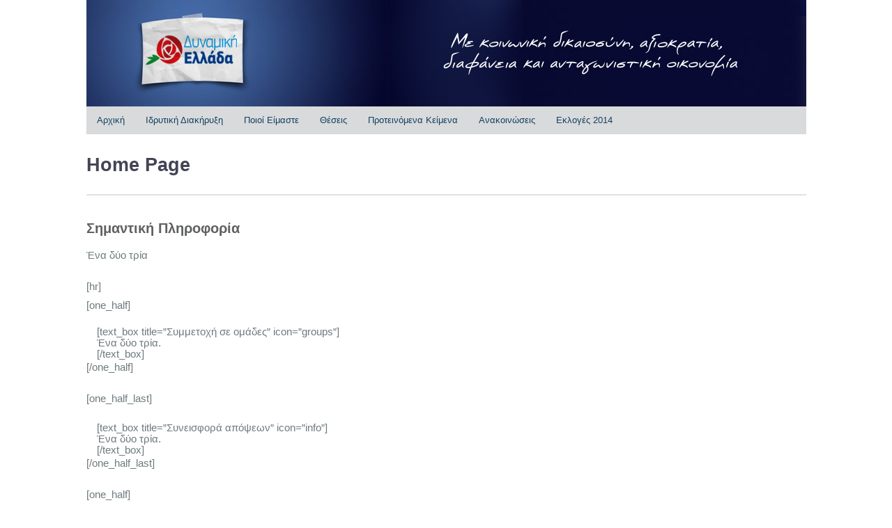

--- FILE ---
content_type: text/html; charset=UTF-8
request_url: https://dynell.gr/home-page/
body_size: 7566
content:

<!DOCTYPE html>
<!--[if IE 7]>					<html class="ie7 no-js" lang="en">     <![endif]-->
<!--[if lte IE 8]>              <html class="ie8 no-js" lang="en">     <![endif]-->
<!--[if (gte IE 9)|!(IE)]><!--> <html class="not-ie no-js" lang="el" xmlns:fb="http://ogp.me/ns/fb#">  <!--<![endif]-->
<head>
<meta charset="UTF-8">
<meta name="viewport" content="width=device-width, initial-scale=1, maximum-scale=1">
<link rel="shortcut icon" href="https://dynell.gr/wp-content/themes/politician/images/favicon.ico" />
<title>Home Page | Δυναμική Ελλάδα | Home Page</title>

        <meta property="og:image" content="">

        <meta property="og:description" content="Σημαντική Πληροφορία Ένα δύο τρία [hr] [one_half] [text_box title=&#8221;Συμμετοχή σε ομάδες&#8221; icon=&#8221;groups&#8221;] Ένα δύο τρία. [/text_box] [/one_half] [one_half_last] [text_box title=&#8221;Συνεισφορά απόψεων&#8221; icon=&#8221;info&#8221;] Ένα δύο τρία. [/text_box] [/one_half_last] [one_half] [text_box title=&#8221;Συζήτηση&#8221; icon=&#8221;comment&#8221;] Ένα δύο τρία. [/text_box] [/one_half] [one_half_last] [text_box title=&#8221;Μοιραστείτε με φίλους&#8221; icon=&#8221;shuffle&#8221;] Ένα δύο τρία. [/text_box] [/one_half_last] ΑΝΑΚΟΙΝΩΣΕΙΣ [template_part slug=&#8221;template-bp&#8221; name=&#8221;activity-loop&#8221;] ΑΡΘΡΑ [blog category=&#8221;6,16,17,18,20,21,22&#8243; posts_per_page=&#8221;2&#8243; &hellip;">

	<link rel="stylesheet" type="text/css" media="all" href="https://dynell.gr/wp-content/themes/politician/style.css" />
	
	<!-- HTML5 Shiv -->
	<script type="text/javascript" src="https://dynell.gr/wp-content/themes/politician/js/modernizr.custom.js"></script>
	<script>window.jQuery || document.write('<script src="https://dynell.gr/wp-content/themes/politician/js/jquery-1.7.1.min.js"><\/script>')</script>
	
	
<script type="text/javascript">
	if(jQuery('#portfolio-items').length) { }
		
</script>
<meta name='robots' content='max-image-preview:large' />
<link rel='dns-prefetch' href='//maps.google.com' />
<link rel='dns-prefetch' href='//s.w.org' />
<link rel="alternate" type="application/rss+xml" title="Ροή RSS &raquo; Δυναμική Ελλάδα" href="https://dynell.gr/feed/" />
<link rel="alternate" type="application/rss+xml" title="Ροή Σχολίων &raquo; Δυναμική Ελλάδα" href="https://dynell.gr/comments/feed/" />
<link rel="alternate" type="text/calendar" title="Δυναμική Ελλάδα &raquo; iCal Τροφοδοσία" href="https://dynell.gr/events/?ical=1" />
		<script type="text/javascript">
			window._wpemojiSettings = {"baseUrl":"https:\/\/s.w.org\/images\/core\/emoji\/13.1.0\/72x72\/","ext":".png","svgUrl":"https:\/\/s.w.org\/images\/core\/emoji\/13.1.0\/svg\/","svgExt":".svg","source":{"concatemoji":"https:\/\/dynell.gr\/wp-includes\/js\/wp-emoji-release.min.js?ver=5.8.12"}};
			!function(e,a,t){var n,r,o,i=a.createElement("canvas"),p=i.getContext&&i.getContext("2d");function s(e,t){var a=String.fromCharCode;p.clearRect(0,0,i.width,i.height),p.fillText(a.apply(this,e),0,0);e=i.toDataURL();return p.clearRect(0,0,i.width,i.height),p.fillText(a.apply(this,t),0,0),e===i.toDataURL()}function c(e){var t=a.createElement("script");t.src=e,t.defer=t.type="text/javascript",a.getElementsByTagName("head")[0].appendChild(t)}for(o=Array("flag","emoji"),t.supports={everything:!0,everythingExceptFlag:!0},r=0;r<o.length;r++)t.supports[o[r]]=function(e){if(!p||!p.fillText)return!1;switch(p.textBaseline="top",p.font="600 32px Arial",e){case"flag":return s([127987,65039,8205,9895,65039],[127987,65039,8203,9895,65039])?!1:!s([55356,56826,55356,56819],[55356,56826,8203,55356,56819])&&!s([55356,57332,56128,56423,56128,56418,56128,56421,56128,56430,56128,56423,56128,56447],[55356,57332,8203,56128,56423,8203,56128,56418,8203,56128,56421,8203,56128,56430,8203,56128,56423,8203,56128,56447]);case"emoji":return!s([10084,65039,8205,55357,56613],[10084,65039,8203,55357,56613])}return!1}(o[r]),t.supports.everything=t.supports.everything&&t.supports[o[r]],"flag"!==o[r]&&(t.supports.everythingExceptFlag=t.supports.everythingExceptFlag&&t.supports[o[r]]);t.supports.everythingExceptFlag=t.supports.everythingExceptFlag&&!t.supports.flag,t.DOMReady=!1,t.readyCallback=function(){t.DOMReady=!0},t.supports.everything||(n=function(){t.readyCallback()},a.addEventListener?(a.addEventListener("DOMContentLoaded",n,!1),e.addEventListener("load",n,!1)):(e.attachEvent("onload",n),a.attachEvent("onreadystatechange",function(){"complete"===a.readyState&&t.readyCallback()})),(n=t.source||{}).concatemoji?c(n.concatemoji):n.wpemoji&&n.twemoji&&(c(n.twemoji),c(n.wpemoji)))}(window,document,window._wpemojiSettings);
		</script>
		<style type="text/css">
img.wp-smiley,
img.emoji {
	display: inline !important;
	border: none !important;
	box-shadow: none !important;
	height: 1em !important;
	width: 1em !important;
	margin: 0 .07em !important;
	vertical-align: -0.1em !important;
	background: none !important;
	padding: 0 !important;
}
</style>
	<link rel='stylesheet' id='css_custom-css'  href='https://dynell.gr/wp-content/themes/politician/stylesheets/custom.php?ver=5.8.12' type='text/css' media='all' />
<link rel='stylesheet' id='wp-block-library-css'  href='https://dynell.gr/wp-includes/css/dist/block-library/style.min.css?ver=5.8.12' type='text/css' media='all' />
<link rel='stylesheet' id='contact-form-7-css'  href='https://dynell.gr/wp-content/plugins/contact-form-7/includes/css/styles.css?ver=5.5.6' type='text/css' media='all' />
<link rel='stylesheet' id='wp-pagenavi-css'  href='https://dynell.gr/wp-content/plugins/wp-pagenavi/pagenavi-css.css?ver=2.70' type='text/css' media='all' />
<script type='text/javascript' src='//maps.google.com/maps/api/js?sensor=true&#038;ver=5.8.12' id='google_maps-js'></script>
<script type='text/javascript' src='//ajax.googleapis.com/ajax/libs/jquery/1.9.0/jquery.min.js?ver=5.8.12' id='jquery-js'></script>
<script type='text/javascript' src='https://dynell.gr/wp-content/themes/politician/js/jquery.easing.1.3.js?ver=5.8.12' id='js_easing-js'></script>
<script type='text/javascript' src='https://dynell.gr/wp-content/themes/politician/js/jquery.cycle.all.min.js?ver=5.8.12' id='js_cycle-js'></script>
<script type='text/javascript' src='https://dynell.gr/wp-content/themes/politician/js/respond.min.js?ver=5.8.12' id='js_respond-js'></script>
<script type='text/javascript' src='https://dynell.gr/wp-content/themes/politician/fancybox2/jquery.fancybox.pack.js?ver=5.8.12' id='js_fancybox-js'></script>
<script type='text/javascript' src='https://dynell.gr/wp-content/themes/politician/js/jquery.flexibleColumns.min.js?ver=5.8.12' id='js_autoAlign-js'></script>
<script type='text/javascript' src='https://dynell.gr/wp-content/themes/politician/js/jquery.isotope.min.js?ver=5.8.12' id='js_isotope-js'></script>
<link rel="https://api.w.org/" href="https://dynell.gr/wp-json/" /><link rel="alternate" type="application/json" href="https://dynell.gr/wp-json/wp/v2/pages/2745" /><link rel="EditURI" type="application/rsd+xml" title="RSD" href="https://dynell.gr/xmlrpc.php?rsd" />
<link rel="wlwmanifest" type="application/wlwmanifest+xml" href="https://dynell.gr/wp-includes/wlwmanifest.xml" /> 
<meta name="generator" content="WordPress 5.8.12" />
<link rel="canonical" href="https://dynell.gr/home-page/" />
<link rel='shortlink' href='https://dynell.gr/?p=2745' />
<link rel="alternate" type="application/json+oembed" href="https://dynell.gr/wp-json/oembed/1.0/embed?url=https%3A%2F%2Fdynell.gr%2Fhome-page%2F" />
<link rel="alternate" type="text/xml+oembed" href="https://dynell.gr/wp-json/oembed/1.0/embed?url=https%3A%2F%2Fdynell.gr%2Fhome-page%2F&#038;format=xml" />
<meta name="tec-api-version" content="v1"><meta name="tec-api-origin" content="https://dynell.gr"><link rel="alternate" href="https://dynell.gr/wp-json/tribe/events/v1/" />
	<script>
  (function(i,s,o,g,r,a,m){i['GoogleAnalyticsObject']=r;i[r]=i[r]||function(){
  (i[r].q=i[r].q||[]).push(arguments)},i[r].l=1*new Date();a=s.createElement(o),
  m=s.getElementsByTagName(o)[0];a.async=1;a.src=g;m.parentNode.insertBefore(a,m)
  })(window,document,'script','//www.google-analytics.com/analytics.js','ga');

  ga('create', 'UA-49648593-1', 'dynell.gr');
  ga('send', 'pageview');

</script></head>
<body class="page-template-default page page-id-2745 tribe-no-js">
<div class="wrap-header"></div><!--/ .wrap-header-->

<div class="wrap">
	
	<!-- - - - - - - - - - - - - - Header - - - - - - - - - - - - - - - - -->	
	
	<header id="header" class="clearfix">
		
		<a href="https://dynell.gr/" id="logo" style="height: auto; overflow: hidden"><img src="https://dynell.gr/wp-content/uploads/2014/03/DE_web_2013_new-4.jpg" alt="" title="Logo" style="margin: -2% 0px -6% 0px; max-width: 100%;" /></a>
		
				<!--/ .social-links-->
			
		<nav id="navigation" class="navigation">
			
							<ul><li id="menu-item-18" class="menu-item menu-item-type-custom menu-item-object-custom menu-item-18"><a href="/">Αρχική</a></li>
<li id="menu-item-153" class="menu-item menu-item-type-post_type menu-item-object-page menu-item-153"><a href="https://dynell.gr/diakiriksi/">Ιδρυτική Διακήρυξη</a></li>
<li id="menu-item-177" class="menu-item menu-item-type-custom menu-item-object-custom menu-item-has-children menu-item-177"><a href="#">Ποιοί Είμαστε</a>
<ul class="sub-menu">
	<li id="menu-item-158" class="menu-item menu-item-type-post_type menu-item-object-page menu-item-158"><a href="https://dynell.gr/prosorini-epitropi-protovoulias/">Προσωρινή Επιτροπή Πρωτοβουλίας</a></li>
	<li id="menu-item-161" class="menu-item menu-item-type-post_type menu-item-object-page menu-item-161"><a href="https://dynell.gr/epitropi-dinamikon-neon/">Επιτροπή Δυναμικών Νέων</a></li>
	<li id="menu-item-164" class="menu-item menu-item-type-post_type menu-item-object-page menu-item-has-children menu-item-164"><a href="https://dynell.gr/topikes-epitropes-protovoulias/">Τοπικές Επιτροπές Πρωτοβουλίας</a>
	<ul class="sub-menu">
		<li id="menu-item-167" class="menu-item menu-item-type-post_type menu-item-object-page menu-item-167"><a href="https://dynell.gr/topikes-epitropes-protovoulias/te-athina-a/">Τοπική Επιτροπή Α’ Αθήνας</a></li>
	</ul>
</li>
	<li id="menu-item-155" class="menu-item menu-item-type-post_type menu-item-object-page menu-item-155"><a href="https://dynell.gr/become-member/">Εγγραφή Μέλους</a></li>
</ul>
</li>
<li id="menu-item-7174" class="menu-item menu-item-type-post_type menu-item-object-page menu-item-has-children menu-item-7174"><a href="https://dynell.gr/theseis/">Θέσεις</a>
<ul class="sub-menu">
	<li id="menu-item-7179" class="menu-item menu-item-type-post_type menu-item-object-page menu-item-7179"><a href="https://dynell.gr/theseis/politiko-sistima/">Πολιτικό Σύστημα</a></li>
	<li id="menu-item-7182" class="menu-item menu-item-type-post_type menu-item-object-page menu-item-7182"><a href="https://dynell.gr/theseis/dimosia-diikisi/">Δημόσια Διοίκηση</a></li>
	<li id="menu-item-7176" class="menu-item menu-item-type-post_type menu-item-object-page menu-item-7176"><a href="https://dynell.gr/theseis/pedia-erevna/">Παιδεία – Έρευνα</a></li>
	<li id="menu-item-7181" class="menu-item menu-item-type-post_type menu-item-object-page menu-item-7181"><a href="https://dynell.gr/theseis/igia-pronia-sintaxis/">Υγεία – Πρόνοια – Συντάξεις</a></li>
	<li id="menu-item-7184" class="menu-item menu-item-type-post_type menu-item-object-page menu-item-7184"><a href="https://dynell.gr/theseis/antagonismos-epichirimatikotita-kenotomia/">Ανταγωνισμός – Επιχειρηματικότητα – Καινοτομία</a></li>
	<li id="menu-item-7175" class="menu-item menu-item-type-post_type menu-item-object-page menu-item-7175"><a href="https://dynell.gr/theseis/esoteriki-asfalia-dikeosini/">Εσωτερική ασφάλεια &#038; Δικαιοσύνη</a></li>
	<li id="menu-item-7183" class="menu-item menu-item-type-post_type menu-item-object-page menu-item-7183"><a href="https://dynell.gr/theseis/evropi-exoteriki-politiki/">Eυρώπη &#038; Εξωτερική Πολιτική</a></li>
	<li id="menu-item-7185" class="menu-item menu-item-type-post_type menu-item-object-page menu-item-7185"><a href="https://dynell.gr/theseis/dimosionomiki-politiki-forologiko/">Δημοσιονομική Πολιτική – Φορολογικό</a></li>
	<li id="menu-item-7177" class="menu-item menu-item-type-post_type menu-item-object-page menu-item-7177"><a href="https://dynell.gr/theseis/perivallon/">Περιβάλλον</a></li>
	<li id="menu-item-7180" class="menu-item menu-item-type-post_type menu-item-object-page menu-item-7180"><a href="https://dynell.gr/theseis/politismos/">Πολιτισμός</a></li>
	<li id="menu-item-7178" class="menu-item menu-item-type-post_type menu-item-object-page menu-item-7178"><a href="https://dynell.gr/theseis/politikes-mme/">Πολιτικές ΜΜΕ</a></li>
</ul>
</li>
<li id="menu-item-7149" class="menu-item menu-item-type-taxonomy menu-item-object-category menu-item-7149"><a href="https://dynell.gr/category/recommended/">Προτεινόμενα Κείμενα</a></li>
<li id="menu-item-7150" class="menu-item menu-item-type-taxonomy menu-item-object-category menu-item-7150"><a href="https://dynell.gr/category/breakingnews/announcements/">Ανακοινώσεις</a></li>
<li id="menu-item-7245" class="menu-item menu-item-type-taxonomy menu-item-object-category menu-item-has-children menu-item-7245"><a href="https://dynell.gr/category/elections2014/">Εκλογές 2014</a>
<ul class="sub-menu">
	<li id="menu-item-7247" class="menu-item menu-item-type-taxonomy menu-item-object-category menu-item-has-children menu-item-7247"><a href="https://dynell.gr/category/elections2014/elections2014_eu/">Ευρωεκλογές 2014</a>
	<ul class="sub-menu">
		<li id="menu-item-7400" class="menu-item menu-item-type-post_type menu-item-object-page menu-item-7400"><a href="https://dynell.gr/epitropakis/">Μάνος Επιτροπάκης</a></li>
		<li id="menu-item-7256" class="menu-item menu-item-type-taxonomy menu-item-object-category menu-item-7256"><a href="https://dynell.gr/category/elections2014/elections2014_eu/elections2014_eu_katselos/">Σωτήρης Κατσέλος</a></li>
		<li id="menu-item-7255" class="menu-item menu-item-type-taxonomy menu-item-object-category menu-item-7255"><a href="https://dynell.gr/category/elections2014/elections2014_eu/elections2014_eu_nikopouos/">Σπύρος Νικόπουλος</a></li>
	</ul>
</li>
	<li id="menu-item-7248" class="menu-item menu-item-type-taxonomy menu-item-object-category menu-item-7248"><a href="https://dynell.gr/category/elections2014/elections2014_pe/">Περιφερειακές Εκλογές 2014</a></li>
	<li id="menu-item-7246" class="menu-item menu-item-type-taxonomy menu-item-object-category menu-item-7246"><a href="https://dynell.gr/category/elections2014/elections2014_de/">Δημοτικές Εκλογές 2014</a></li>
</ul>
</li>
</ul>						
						
		</nav><!--/ #navigation-->
		
	</header><!--/ #header-->
	
	<!-- - - - - - - - - - - - - - end Header - - - - - - - - - - - - - - - - -->

	<!-- - - - - - - - - - - - - - - Container - - - - - - - - - - - - - - - - -->	
	
		<section class="container clearfix">
			
		
		<!-- - - - - - - - - - - - - - - Content - - - - - - - - - - - - - - - - -->		
		
				<!-- - - - - - - - - - Page Header - - - - - - - - - - -->	
		
		<div class="page-header">
			
			<h1 class="page-title">Home Page</h1>
			
		</div><!--/ .page-header-->
		
		<!-- - - - - - - - - end Page Header - - - - - - - - - -->	
		
		<section id="content" class="first">

                

<h3><strong>Σημαντική Πληροφορία</strong></h3>
<p>Ένα δύο τρία</p>
<p>[hr]</p>
<div style="margin-top: -15px;">[one_half]</p>
<div style="padding: 0 15px;">[text_box title=&#8221;Συμμετοχή σε ομάδες&#8221; icon=&#8221;groups&#8221;]<br />
Ένα δύο τρία.<br />
[/text_box]</div>
<p>[/one_half]</p>
<p>[one_half_last]</p>
<div style="padding: 0 15px;">[text_box title=&#8221;Συνεισφορά απόψεων&#8221; icon=&#8221;info&#8221;]<br />
Ένα δύο τρία.<br />
[/text_box]</div>
<p>[/one_half_last]</p>
<div class="clear"></div>
<p>[one_half]</p>
<div style="padding: 0 15px;">[text_box title=&#8221;Συζήτηση&#8221; icon=&#8221;comment&#8221;]<br />
Ένα δύο τρία.<br />
[/text_box]</div>
<p>[/one_half]</p>
<p>[one_half_last]</p>
<div style="padding: 0 15px;">[text_box title=&#8221;Μοιραστείτε με φίλους&#8221; icon=&#8221;shuffle&#8221;]<br />
Ένα δύο τρία.<br />
[/text_box]</div>
<p>[/one_half_last]</p>
</div>
<p><div class="clear"></div><br />
<div class="clear"></div></p>
<h3 class="sectionTitle">ΑΝΑΚΟΙΝΩΣΕΙΣ</h3>
<p><div class="clear"></div><br />
[template_part slug=&#8221;template-bp&#8221; name=&#8221;activity-loop&#8221;]</p>
<div class="clear"></div>
<div class="clear"></div>
<h3 class="sectionTitle">ΑΡΘΡΑ</h3>
<p><div class="clear"></div><br />
[blog category=&#8221;6,16,17,18,20,21,22&#8243; posts_per_page=&#8221;2&#8243; paging=&#8221;false&#8221; image_width=&#8221;607&#8243; image_height=&#8221;160&#8243; excerpt_length=&#8221;36&#8243;]</p>

		</section><!--/ #content-->
		
		<!-- - - - - - - - - - - - - - end Content - - - - - - - - - - - - - - - - -->	

					
					<!-- - - - - - - - - - - - - - - Sidebar - - - - - - - - - - - - - - - - -->	
		
		<aside id="sidebar">

<ul class="block-with-icons clearfix">
	<li>
		<a href="/category/elections2014">
			<h5>Εκλογές 2014</h5>
			<span>Κείμενα-Συνεντεύξεις-Εκδηλώσεις</span>
		</a>
	</li>
	<li class="b2">
		<a href="/become-member">
			<h5>Εγγραφη Μελους</h5>
			<span>Γίνε μέλος της Δυναμικής Ελλάδας</span>
		</a>
	</li>
	<li class="b3">
		<a href="/?post_type=tribe_events&eventDisplay=month">
			<h5>Εκδηλωσεις</h5>
			<span>Ημερολόγιο εκδηλώσεων.</span>
		</a>
	</li>
	<li class="b4">
		<a href="/category/press_releases/">
			<h5>Γραφειο Τυπου</h5>
			<span>Δελτία Τύπου.</span>
		</a>
	</li>
</ul>

							<div class="widget-container widget_search">
					<h3 class="widget-title">Search</h3>
					<form method="get" id="searchform" role="search" action="https://dynell.gr">
	<fieldset>
		<input type="text" id="s" name="s" placeholder="Search">
		<button type="submit" id="searchsubmit" value="Search"></button>
	</fieldset>
</form>				</div>

				<div class="widget-container widget_archive">
				<h3 class="widget-title">Archives</h3>
					<ul>
						<li><a href='https://dynell.gr/2015/08/'>Αύγουστος 2015</a></li>
	<li><a href='https://dynell.gr/2015/07/'>Ιούλιος 2015</a></li>
	<li><a href='https://dynell.gr/2015/02/'>Φεβρουάριος 2015</a></li>
	<li><a href='https://dynell.gr/2014/10/'>Οκτώβριος 2014</a></li>
	<li><a href='https://dynell.gr/2014/07/'>Ιούλιος 2014</a></li>
	<li><a href='https://dynell.gr/2014/06/'>Ιούνιος 2014</a></li>
	<li><a href='https://dynell.gr/2014/05/'>Μάι 2014</a></li>
	<li><a href='https://dynell.gr/2014/04/'>Απρίλιος 2014</a></li>
	<li><a href='https://dynell.gr/2014/03/'>Μάρτιος 2014</a></li>
	<li><a href='https://dynell.gr/2014/02/'>Φεβρουάριος 2014</a></li>
	<li><a href='https://dynell.gr/2014/01/'>Ιανουάριος 2014</a></li>
	<li><a href='https://dynell.gr/2013/12/'>Δεκέμβριος 2013</a></li>
	<li><a href='https://dynell.gr/2013/11/'>Νοέμβριος 2013</a></li>
	<li><a href='https://dynell.gr/2013/10/'>Οκτώβριος 2013</a></li>
	<li><a href='https://dynell.gr/2013/09/'>Σεπτέμβριος 2013</a></li>
	<li><a href='https://dynell.gr/2013/07/'>Ιούλιος 2013</a></li>
	<li><a href='https://dynell.gr/2013/06/'>Ιούνιος 2013</a></li>
	<li><a href='https://dynell.gr/2013/05/'>Μάι 2013</a></li>
	<li><a href='https://dynell.gr/2013/04/'>Απρίλιος 2013</a></li>
	<li><a href='https://dynell.gr/2013/03/'>Μάρτιος 2013</a></li>
	<li><a href='https://dynell.gr/2013/02/'>Φεβρουάριος 2013</a></li>
	<li><a href='https://dynell.gr/2013/01/'>Ιανουάριος 2013</a></li>
	<li><a href='https://dynell.gr/2012/12/'>Δεκέμβριος 2012</a></li>
	<li><a href='https://dynell.gr/2012/11/'>Νοέμβριος 2012</a></li>
	<li><a href='https://dynell.gr/2012/10/'>Οκτώβριος 2012</a></li>
	<li><a href='https://dynell.gr/2012/09/'>Σεπτέμβριος 2012</a></li>
	<li><a href='https://dynell.gr/2012/08/'>Αύγουστος 2012</a></li>
	<li><a href='https://dynell.gr/2012/07/'>Ιούλιος 2012</a></li>
	<li><a href='https://dynell.gr/2012/06/'>Ιούνιος 2012</a></li>
	<li><a href='https://dynell.gr/2012/04/'>Απρίλιος 2012</a></li>
	<li><a href='https://dynell.gr/2012/02/'>Φεβρουάριος 2012</a></li>
	<li><a href='https://dynell.gr/2012/01/'>Ιανουάριος 2012</a></li>
	<li><a href='https://dynell.gr/2011/11/'>Νοέμβριος 2011</a></li>
	<li><a href='https://dynell.gr/2011/10/'>Οκτώβριος 2011</a></li>
	<li><a href='https://dynell.gr/2011/08/'>Αύγουστος 2011</a></li>
	<li><a href='https://dynell.gr/2011/06/'>Ιούνιος 2011</a></li>
	<li><a href='https://dynell.gr/2011/04/'>Απρίλιος 2011</a></li>
	<li><a href='https://dynell.gr/2011/01/'>Ιανουάριος 2011</a></li>
	<li><a href='https://dynell.gr/2010/11/'>Νοέμβριος 2010</a></li>
	<li><a href='https://dynell.gr/2010/08/'>Αύγουστος 2010</a></li>
	<li><a href='https://dynell.gr/2010/07/'>Ιούλιος 2010</a></li>
					</ul>
				</div>

				<div class="widget-container widget_meta">
				<h3 class="widget-title">Meta</h3>
					<ul>
										<li><a href="https://dynell.gr/wp-login.php">Σύνδεση</a></li>
										</ul>
				</div>
			
		</aside><!--/ #sidebar-->
		
		<!-- - - - - - - - - - - - - end Sidebar - - - - - - - - - - - - - - - - -->

		
	</section><!--/.container -->
		
	<!-- - - - - - - - - - - - - end Container - - - - - - - - - - - - - - - - -->	

	<!-- - - - - - - - - - - - - - - Footer - - - - - - - - - - - - - - - - -->	
	
	<footer id="footer" class="container clearfix">
  		<ul class="social-links clearfix">
						<li class="twitter"><a href="https://twitter.com/dynamikiellada" title="Twitter" target="_blank">Twitter<span></span></a></li>
						<li class="facebook"><a href="https://www.facebook.com/DynamikiEllada" title="Facebook" target="_blank">Facebook<span></span></a></li>
						<li class="youtube"><a href="www.youtube.com/user/dynamikiellada" title="Youtube" target="_blank">Youtube<span></span></a></li>
					</ul>
		<!--/ .social-links-->
		
		

                <div class="identity">
                  <img src="https://dynell.gr/wp-content/uploads/2014/03/Dynel_logo_megalo.png" alt="" title="Logo" />
                  <div>
                  <strong>Κίνηση Πολιτών για μια Δυναμική Ελλάδα - Για μια σύγχρονη σοσιαλδημοκρατία</strong>                  </div>
                </div>

		<ul class="copyright">
			
			<!-- <li><a href="http://www.flexis.gr" target="_blank">flexis.gr</a></li> -->
			<li>© 2012 Δυναμική Ελλάδα<br/>Με την επιφύλαξη κάθε νόμιμου δικαιώματος</li>
			
		</ul><!--/ .copyright-->
	
	</footer><!--/ #footer-->
	
	<!-- - - - - - - - - - - - - - - end Footer - - - - - - - - - - - - - - - - -->		
	
</div><!--/ .wrap-->

<!--[if lt IE 9]>
	<script src="http://ie7-js.googlecode.com/svn/version/2.1(beta4)/IE8.js"></script>
	<script src="https://dynell.gr/wp-content/themes/politician/js/ie.js"></script>
<![endif]-->
<!--[if IE 8]>
	<script type="text/javascript" src="https://dynell.gr/wp-content/themes/politician/js/selectivizr-and-extra-selectors.min.js"></script>
<![endif]-->

    <div id="fb-root"></div>
    <script>(function(d, s, id) {
      var js, fjs = d.getElementsByTagName(s)[0];
      if (d.getElementById(id)) return;
      js = d.createElement(s); js.id = id;
      js.src = "//connect.facebook.net/en_US/all.js#xfbml=1";
      fjs.parentNode.insertBefore(js, fjs);
    }(document, 'script', 'facebook-jssdk'));</script>
    		<script>
		( function ( body ) {
			'use strict';
			body.className = body.className.replace( /\btribe-no-js\b/, 'tribe-js' );
		} )( document.body );
		</script>
		<script> /* <![CDATA[ */var tribe_l10n_datatables = {"aria":{"sort_ascending":": activate to sort column ascending","sort_descending":": activate to sort column descending"},"length_menu":"Show _MENU_ entries","empty_table":"No data available in table","info":"Showing _START_ to _END_ of _TOTAL_ entries","info_empty":"Showing 0 to 0 of 0 entries","info_filtered":"(filtered from _MAX_ total entries)","zero_records":"No matching records found","search":"Search:","all_selected_text":"All items on this page were selected. ","select_all_link":"Select all pages","clear_selection":"Clear Selection.","pagination":{"all":"All","next":"\u0395\u03c0\u03cc\u03bc\u03b5\u03bd\u03bf","previous":"Previous"},"select":{"rows":{"0":"","_":": Selected %d rows","1":": Selected 1 row"}},"datepicker":{"dayNames":["\u039a\u03c5\u03c1\u03b9\u03b1\u03ba\u03ae","\u0394\u03b5\u03c5\u03c4\u03ad\u03c1\u03b1","\u03a4\u03c1\u03af\u03c4\u03b7","\u03a4\u03b5\u03c4\u03ac\u03c1\u03c4\u03b7","\u03a0\u03ad\u03bc\u03c0\u03c4\u03b7","\u03a0\u03b1\u03c1\u03b1\u03c3\u03ba\u03b5\u03c5\u03ae","\u03a3\u03ac\u03b2\u03b2\u03b1\u03c4\u03bf"],"dayNamesShort":["\u039a\u03c5","\u0394\u03b5","\u03a4\u03c1","\u03a4\u03b5","\u03a0\u03b5","\u03a0\u03b1","\u03a3\u03b1"],"dayNamesMin":["\u039a","\u0394","\u03a4","\u03a4","\u03a0","\u03a0","\u03a3"],"monthNames":["\u0399\u03b1\u03bd\u03bf\u03c5\u03ac\u03c1\u03b9\u03bf\u03c2","\u03a6\u03b5\u03b2\u03c1\u03bf\u03c5\u03ac\u03c1\u03b9\u03bf\u03c2","\u039c\u03ac\u03c1\u03c4\u03b9\u03bf\u03c2","\u0391\u03c0\u03c1\u03af\u03bb\u03b9\u03bf\u03c2","\u039c\u03ac\u03b9","\u0399\u03bf\u03cd\u03bd\u03b9\u03bf\u03c2","\u0399\u03bf\u03cd\u03bb\u03b9\u03bf\u03c2","\u0391\u03cd\u03b3\u03bf\u03c5\u03c3\u03c4\u03bf\u03c2","\u03a3\u03b5\u03c0\u03c4\u03ad\u03bc\u03b2\u03c1\u03b9\u03bf\u03c2","\u039f\u03ba\u03c4\u03ce\u03b2\u03c1\u03b9\u03bf\u03c2","\u039d\u03bf\u03ad\u03bc\u03b2\u03c1\u03b9\u03bf\u03c2","\u0394\u03b5\u03ba\u03ad\u03bc\u03b2\u03c1\u03b9\u03bf\u03c2"],"monthNamesShort":["\u0399\u03b1\u03bd\u03bf\u03c5\u03ac\u03c1\u03b9\u03bf\u03c2","\u03a6\u03b5\u03b2\u03c1\u03bf\u03c5\u03ac\u03c1\u03b9\u03bf\u03c2","\u039c\u03ac\u03c1\u03c4\u03b9\u03bf\u03c2","\u0391\u03c0\u03c1\u03af\u03bb\u03b9\u03bf\u03c2","\u039c\u03ac\u03b9","\u0399\u03bf\u03cd\u03bd\u03b9\u03bf\u03c2","\u0399\u03bf\u03cd\u03bb\u03b9\u03bf\u03c2","\u0391\u03cd\u03b3\u03bf\u03c5\u03c3\u03c4\u03bf\u03c2","\u03a3\u03b5\u03c0\u03c4\u03ad\u03bc\u03b2\u03c1\u03b9\u03bf\u03c2","\u039f\u03ba\u03c4\u03ce\u03b2\u03c1\u03b9\u03bf\u03c2","\u039d\u03bf\u03ad\u03bc\u03b2\u03c1\u03b9\u03bf\u03c2","\u0394\u03b5\u03ba\u03ad\u03bc\u03b2\u03c1\u03b9\u03bf\u03c2"],"monthNamesMin":["\u0399\u03b1\u03bd","\u03a6\u03b5\u03b2","\u039c\u03b1\u03c1","\u0391\u03c0\u03c1","\u039c\u03ac\u03b9\u03bf\u03c2","\u0399\u03bf\u03cd\u03bd","\u0399\u03bf\u03cd\u03bb","\u0391\u03c5\u03b3","\u03a3\u03b5\u03c0","\u039f\u03ba\u03c4","\u039d\u03bf\u03ad","\u0394\u03b5\u03ba"],"nextText":"\u0395\u03c0\u03cc\u03bc\u03b5\u03bd\u03b7","prevText":"\u03a0\u03c1\u03bf\u03b7\u03b3\u03bf\u03cd\u03bc\u03b5\u03bd\u03b7","currentText":"\u03a3\u03ae\u03bc\u03b5\u03c1\u03b1","closeText":"\u03a4\u03ad\u03bb\u03bf\u03c2","today":"\u03a3\u03ae\u03bc\u03b5\u03c1\u03b1","clear":"\u039a\u03b1\u03b8\u03b1\u03c1\u03b9\u03c3\u03bc\u03cc\u03c2"}};/* ]]> */ </script><script type='text/javascript' src='https://dynell.gr/wp-includes/js/comment-reply.min.js?ver=5.8.12' id='comment-reply-js'></script>
<script type='text/javascript' src='https://dynell.gr/wp-includes/js/dist/vendor/regenerator-runtime.min.js?ver=0.13.7' id='regenerator-runtime-js'></script>
<script type='text/javascript' src='https://dynell.gr/wp-includes/js/dist/vendor/wp-polyfill.min.js?ver=3.15.0' id='wp-polyfill-js'></script>
<script type='text/javascript' id='contact-form-7-js-extra'>
/* <![CDATA[ */
var wpcf7 = {"api":{"root":"https:\/\/dynell.gr\/wp-json\/","namespace":"contact-form-7\/v1"}};
/* ]]> */
</script>
<script type='text/javascript' src='https://dynell.gr/wp-content/plugins/contact-form-7/includes/js/index.js?ver=5.5.6' id='contact-form-7-js'></script>
<script type='text/javascript' src='https://dynell.gr/wp-includes/js/wp-embed.min.js?ver=5.8.12' id='wp-embed-js'></script>
<script type='text/javascript' src='https://dynell.gr/wp-content/themes/politician/js/custom.js?ver=1.0.0' id='js_custom-js'></script>



<script type="text/javascript">
	if(jQuery('.single-image').length) {}
	jQuery('body').addClass('style-1');
</script>
</body>
</html>


--- FILE ---
content_type: text/css
request_url: https://dynell.gr/wp-content/themes/politician/style.css
body_size: 17213
content:
/*
Theme Name: Politician
Theme URI: http://themeforest.net/user/ThemeMakers
Description: The Politician theme for WordPress is stylish, easy customizable, simple, and readable - make it yours with a custom menus, header sliders, different sidebars, flexible layouts and backgrounds.
Author: ThemeMakers
Author URI: http://themeforest.net/user/ThemeMakers
Version: 1.1.4
Tags: responsive-design, red, green, blue, yellow, blue-bordo, light-blue-dark-blue, unlimited-columns, fixed-width, flexible layout, flexslider, custom-background, localization-ready
*/

@import url(fancybox2/jquery.fancybox.css);   /*link to the CSS file for FancyBox */

/* ---------------------- 
Stylesheet Guide
-------------------------

01. Reset

02. Basic Elements
	1. Clearfix
	2. General Classes
	3. Highlight 
	4. Custom Table
	5. Dropcaps
	6. Dividers
	7. Ordered / Unordered List Styles
	8. Buttons
	9. Forms
	10. Alert Boxes

03. Layout
	1. Columns

04. Header
	1. Main Navigation
	2. Social Links

05. Home

06. Content
	1. Page Header
	2. Events

07. Blog
	1. Comments
	2. Respond
	3. Pagination

08. Portfolio

09. Contact Us

10. Sidebar
	1. Widgets
		- Search
		- Events, Categories and Popular
		- Calendar
		- Testimonials

11. Footer
	1. Widgets
		- Custom Menu
		- Links
		- Twitter

12. Widgets + Shortcodes
	1. Content Tabs
	2. Accordion Content
	3. Content Toggle

13. Keyframes

 */

/* ---------------------------------------------------------------------- */
/*	Reset
/* ---------------------------------------------------------------------- */
	
html, body, div, span, object, iframe,
h1, h2, h3, h4, h5, h6, p, blockquote, pre,
abbr, address, cite, code,
del, dfn, em, img, ins, kbd, q, samp,
small, strong, sub, sup, var,
b, i,
dl, dt, dd, ol, ul, li,
fieldset, form, label, legend,
table, caption, tbody, tfoot, thead, tr, th, td,
article, aside, canvas, details, figcaption, figure, 
footer, header, hgroup, menu, nav, section, summary,
time, mark, audio, video {
    margin:0;
    padding:0;
    border:0;
    outline:0;
    font-size:100%;
    vertical-align:baseline;
    background:transparent;
}

article,aside,details,figcaption,figure,
footer,header,hgroup,menu,nav,section { 
    display:block;
}

nav ul,
nav ol {
    list-style: none;
    list-style-image: none;
}

table {
    border-collapse: collapse;
    border-spacing: 0;
}

a {
    margin:0;
    padding:0;
    font-size:100%;
	outline: none;
	text-decoration:none;
    background:transparent;
	vertical-align:baseline;
}

a, a > * {
	color: #6d7a7e;
	text-decoration: none;
}

.not-ie a, .not-ie a > * {
	-webkit-transition: background-color .2s ease, border .2s ease, color .2s ease, opacity .2s ease-in-out;
	   -moz-transition: background-color .2s ease, border .2s ease, color .2s ease, opacity .2s ease-in-out;
		-ms-transition: background-color .2s ease, border .2s ease, color .2s ease, opacity .2s ease-in-out;
		 -o-transition: background-color .2s ease, border .2s ease, color .2s ease, opacity .2s ease-in-out;
			transition: background-color .2s ease, border .2s ease, color .2s ease, opacity .2s ease-in-out;
}

.style-1 #content p a{color: #1c7fbd;}
.style-2 #content p a{color: #9F1010;}
.style-3 #content p a{color: #2a7313;}
.style-4 #content p a{color: #d98908;}
.style-5 #content p a{color: #3b5381;}
.style-6 #content p a{color: #5592b4;}

#content p a:hover {color: #6D7A7E;}

.style-1 a:hover, .style-1 a > *:hover {color: #1c7fbd;}
.style-2 a:hover, .style-2 a > *:hover {color: #9F1010;}
.style-3 a:hover, .style-3 a > *:hover {color: #2a7313;}
.style-4 a:hover, .style-4 a > *:hover {color: #d98908;}
.style-5 a:hover, .style-5 a > *:hover {color: #3b5381;}
.style-6 a:hover, .style-6 a > *:hover {color: #5592b4;}


#content ul {
  margin: 0px 0px 1.5em 16px;
}

ul li {
	_list-style: none;
   _margin: 0 0 1.5em 0;
   line-height: 1.6em;
}

.not-ie img {
	//height: auto;
	//max-width: 100%;
        _max-width: 980px;
    -ms-interpolation-mode: bicubic;
}


.ie8 img {
	height: auto;
/*	width: 100%;*/
}

/*
.ie7 img{
	height: auto;
	width: 96%;
}*/
blockquote {
	position: relative;
	margin-bottom: 1.5em;
    padding: 24px 45px 20px 60px;
	border: 1px solid #ebebeb;
    background-color: #f9f9f9;
    _font: italic 14pt 'Times', serif;
	color: #6d7a7e;
        _color: #000000;
    text-align: left;
}

blockquote p{
  text-align: left;
}

blockquote:after,
blockquote:before {
	position: absolute;
	width: 33px;
	height: 23px;
	background-image: url(images/quotes.png);
	background-repeat: no-repeat;
	background-position: 0 0;
	content: '';
}

blockquote:before {left: 20px; top: 20px;}

blockquote:after {
	margin: 5px 0 0 20px;
	background-position: right top;
	bottom: 20px;
	right: 20px;
}

address {
	margin-bottom: 50px;
	font-style: normal;
	line-height: 1.7;
}

/* ---------------------------------------------------------------------- */
/*	Basic Elements
/* ---------------------------------------------------------------------- */

body {
	font: 11pt Arial, sans-serif;
	color: #6d7a7e;
        _color: #667;
	-webkit-font-smoothing: antialiased; /* Fix for webkit rendering */
	-webkit-text-size-adjust: 100%;
}

body {
	_background-color: #f3f1f6;
	_background-image: url(images/bgs/bg-1.png);
	_background-repeat: repeat;
}

p {
	margin: 0 0 1.5em 0;
	padding: 0;
	line-height: 1.6em;
        text-align: justify;
}

h1 {font-size: 36px;}
h2 { font-size: 28px;}
h3 { font-size: 20px;}
h4 { font-size: 18px;}
h5 { font-size: 16px;}
h6 { font-size: 14px;}

h1, h2, h3, h4, h5, h6 {
	_font-family: 'Times', serif;
        font-family: Century Gothic, Avant Garde, Arial, sans-serif;
}

h1, h2, h3, h4, h5, h6 {
	margin-bottom: 15px;
	color: #606163;
	font-weight: 400;
	line-height: 1.25;
}

h1, h2, h3{
        font-weight: bold;
}

h6 {line-height: 1.5em;}

	/* -------------------------------------------------- */
	/*	Clearfix
	/* -------------------------------------------------- */

	.clear {   
		clear: both;
		display: block;
		height: 0;
		overflow: hidden;
		visibility: hidden;
		width: 0;
	}

	.clearfix:after {
		clear: both;
		display: block;
		visibility: hidden;
		height: 0;
		content: ".";
	}

	/* -------------------------------------------------- */
	/*	General Classes
	/* -------------------------------------------------- */

	.aligncenter {
		text-align: center;
	}
	
	.aligncenter > img {
		display: inline;
		text-align: center;
	}

	.alignleft {float:left;}

		img.alignleft {margin: 0 20px 20px 0;}

	.alignright {float:right;}

		img.alignright {margin: 0 0 20px 20px;}

	.custom-frame {
		display: block;
		_border: 5px solid #e0e1e3;
		
		-webkit-box-sizing: border-box;
		   -moz-box-sizing: border-box;
				box-sizing: border-box;	
	}
	
	iframe.custom-frame {
/*		width: 100%;*/
	}
	
	.ie7 iframe.custom-frame {width: 97%;}
	
	.webkit iframe.custom-frame {width: 100%;}
	
	.video-widget .liquid-video-wrapper {margin: 0;}
	
	.liquid-video-wrapper {
		position: relative;
		margin: 0 0 20px;
		padding: 0;
		width: 100%;
	}

	.liquid-video-wrapper iframe,
	.liquid-video-wrapper object,
	.liquid-video-wrapper embed {
		position: absolute;
		left: 0;
		top: 0;
		width: 100%;
		height: 100%;
	}
	
	/* -------------------------------------------------- */
	/*	 Highlight	
	/* -------------------------------------------------- */
	
	.highlight1::-moz-selection,
	.highlight2::-moz-selection,
	.highlight3::-moz-selection,
	.highlight4::-moz-selection {
		padding: 1px 3px;
		color: #fff;
	}
	
	.highlight1::selection,
	.highlight2::selection,
	.highlight3::selection,
	.highlight4::selection {
		padding: 1px 3px;
		color: #fff;
	}
	
	span.highlight1,
	span.highlight2,
	span.highlight3,
	span.highlight4 {
		padding:1px 3px;
		color: #fff;
	}
	
	span.highlight1 {background-color:#1f221e;}
	span.highlight2 {background-color:#457935;}
	span.highlight3 {background-color:#a6412b;}
	span.highlight4 {background-color:#2b65a6;}

	.highlight1::selection {background-color:#1f221e;}
	.highlight2::selection {background-color:#457935;}
	.highlight3::selection {background-color:#a6412b;}
	.highlight4::selection {background-color:#2b65a6;}
	
	.highlight1::-moz-selection {background-color:#1f221e;}
	.highlight2::-moz-selection {background-color:#457935;}
	.highlight3::-moz-selection {background-color:#a6412b;}
	.highlight4::-moz-selection {background-color:#2b65a6;}
	
	/* -------------------------------------------------- */
	/*	Custom Table
	/* -------------------------------------------------- */
	
	.custom-table {
		margin-bottom: 3em;
		width: 100%;
	}
	
		.custom-table tbody tr:nth-child(even) td {
			background-color: rgba(31,34,30,.02);
		}

			.custom-table td,
			.custom-table th {padding: 7px 15px;}

			.custom-table thead th {
				border-top: 1px solid #ced5cf;
				border-right: 1px solid #ced5cf;
				border-bottom: 1px solid #ced5cf;
				background-color: rgba(31,34,30,.09);
				text-align: left;
				font-weight: 700;
			}
			
			.ie7 .custom-table thead th,
			.ie8 .custom-table thead th {background-color: #ebebeb;}

			.custom-table thead th:first-child,
			.custom-table tbody tr td:first-child {border-left: 1px solid #ced5cf;}

			.custom-table td {
				border-bottom: 1px solid #ced5cf;
				border-right: 1px solid #ced5cf;
			}
	
	/* -------------------------------------------------- */
	/*	Dropcaps
	/* -------------------------------------------------- */
	
	.dropcap:first-letter {
		color: #D9DADB;
		float: left;
		font-size: 38px;
		font-weight: 700;
		line-height: 1em;
		margin: 0 15px 0 0;
	}

	.dropcapspot:first-letter {
		float: left;
		margin: 0 12px 0 0;
		padding: 6px 9px;
		width: 45px;
		height: 45px;
		color: #fff;
		text-align: center;
		font-weight: 700;
		font-size: 38px;
		line-height: 45px;
	}
	
	.not-ie .dropcapspot:first-letter {
		-webkit-border-radius: 50%;
		   -moz-border-radius: 50%;
				border-radius: 50%;
	}
	
	/* -------------------------------------------------- */
	/*	Dividers
	/* -------------------------------------------------- */
	
	.sep {
		border-top: 1px solid #E0E1E3;
		clear: both;
		margin: 30px 0;	
	}
	
	.divider {
		clear: both;
		margin: 35px 0;
		width: 100%;
		height: 2px;
		background-color: #e0e1e3;
	}
	
	/* -------------------------------------------------- */
	/*	Ordered / Unordered List Styles
	/* -------------------------------------------------- */
	
	ul.list,
	ol.list {margin: 0 0 30px 0;}
        
        ul.sublist,
	ol.sublist {margin: 0 0 0 30px;}

	ul.ordered.type-1 li {list-style: decimal inside;}
	ul.ordered.type-2 li {list-style: decimal-leading-zero inside;}
	
	ul.unordered.type-1 li {list-style: circle inside;}
	ul.unordered.type-2 li {list-style: square inside;}
	
	/* -------------------------------------------------- */
	/*	Buttons
	/* -------------------------------------------------- */
	
/*	input.button {padding: 7px 14px 9px;}*/
	
	.button,
	.wpcf7-submit,
	#submit {
		display: inline-block;
		margin-bottom: 1.5em;
		padding: 8px 14px 8px;
		outline:none;
		color: #fff;
		vertical-align: baseline;
		text-align:center;
		text-decoration: none;
		font: 11px Arial;
		cursor:pointer;
	}
	
	.style-1 .button.gray,
	.style-1 .wpcf7-submit,
	.style-1 .form-submit #submit {color: #1c7fbd;}
	
	.style-2 .button.gray,
	.style-2 .wpcf7-submit,
	.style-2 .form-submit #submit {color: #e53535;}
	
	.style-3 .button.gray,
	.style-3 .wpcf7-submit,
	.style-3 .form-submit #submit {color: #69ad11;}
	
	.style-4 .button.gray,
	.style-4 .wpcf7-submit,
	.style-4 .form-submit #submit {color: #eba505;}
	
	.style-5 .button.gray,
	.style-5 .wpcf7-submit,
	.style-5 .form-submit #submit {color: #841132;}
	
	.style-6 .button.gray,
	.style-6 .wpcf7-submit,
	.style-6 .form-submit #submit {color: #4a5063;}
	
	.button.gray:hover,
	.wpcf7-submit:hover,
	.form-submit #submit:hover {color: #fff !important;}

	.style-1 .button.gray:hover,
	.style-1 .wpcf7-submit:hover,
	.style-1 .form-submit #submit:hover {background-color: #17517a;}
	
	.style-2 .button.gray:hover,
	.style-2 .wpcf7-submit:hover,
	.style-2 .form-submit #submit:hover {background-color: #e53535;}
	
	.style-3 .button.gray:hover,
	.style-3 .wpcf7-submit:hover,
	.style-3 .form-submit #submit:hover {background-color: #2a7313;}
	
	.style-4 .button.gray:hover,
	.style-4 .wpcf7-submit:hover,
	.style-4 .form-submit #submit:hover {background-color: #eba505;}
	
	.style-5 .button.gray:hover,
	.style-5 .wpcf7-submit:hover,
	.style-5 .form-submit #submit:hover {background-color: #841132;}
	
	.style-6 .button.gray:hover,
	.style-6 .wpcf7-submit:hover,
	.style-6 .form-submit #submit:hover {background-color: #4a5063;}
	
	.button:hover {background-color: #313131; color: #fff !important;}

	.yellow {background-color: #fdbe0f;}
	.orange {background-color: #f99200;}
	.red {background-color: #db4300;}
	.pink {background-color: #c51574;}
	.purple {background-color: #760148;}
	.emerald {background-color: #2ebc9e;}
	.lime {background-color: #8fbe00;}
	.green {background-color: #5bad24;}
	.dark-green {background-color: #276c00;}
	.metallic-blue {background-color: #6a8cb1;}
	.sky-blue {background-color: #00a8c6;}
	.blue {background-color: #2d5bc4;}
	.violet {background-color: #4f4269;}
	.brown {background-color: #564544;}
	.black {background-color: #313131;}
	.gray {background-color: #e7e7e8;}
	.grey {background-color: #898989;}
	.white {
		padding: 7px 13px;
		background-color: #fff;
		color: #6b6b6b;
		border: 1px solid #d4d4d4;
	}

	.align-btn-left {float: left;}
	.align-btn-right {float: right;}
	


	/* -------------------------------------------------- */
	/*	Forms
	/* -------------------------------------------------- */

	button,
	input[type="button"],
	input[type="reset"],
	input[type="submit"] {
		cursor: pointer;
		-webkit-appearance: button;
	}

	button,
	input,
	select,
	textarea {
		font-size: 100%;
		margin: 0;
		vertical-align: baseline;
	}

	label {
		cursor: pointer;
		margin: 0;
	}

	input, textarea, select {
		color: #8f8f8f;
		font: 12px/1.5 Arial, sans-serif;
		padding: 0 10px;
		background-color: #e9e9e9;
		border: none;
	}
	
	.not-ie input[type="text"],
	.not-ie textarea,
	.not-ie select {
		-webkit-appearance: none;
		-webkit-transition: all .25s linear;
		   -moz-transition: all .25s linear;
			-ms-transition: all .25s linear;
			 -o-transition: all .25s linear;
				transition: all .25s linear;	
	}

	input {
		height: 30px;
		border: 1px solid transparent;
		line-height: 30px;
	}

	input[type="radio"],
	input[type="checkbox"] {
		height: auto;
	}

	textarea {
		padding: 10px;
		border: 1px solid transparent;
	}

	/* Firefox */
	input:-moz-placeholder,
	textarea:-moz-placeholder {color: #8f8f8f;}

	/* Chrome, Safari */
	input::-webkit-input-placeholder,
	textarea::-webkit-input-placeholder {color: #8f8f8f;}
	
	/* ---------------------------------------------------------------------- */
	/*	Alert Boxes
	/* ---------------------------------------------------------------------- */

	.error,
	.success,
	.info,
	.notice {
		display: block;
		padding: 20px;
		font-size: 14px;
		margin-bottom: 1.5em;
	}

	.error {
		border: 1px solid #f09da7;
		background-color: #f9bcc3;
		color: #b76973;
	}

	.success {
		border: 1px solid #b4d892;
		background-color: #d8efc1;
		color: #79985b;
	}

	.info {
		border: 1px solid #a1c7d5;
		background-color: #b8e1f1;
		color: #52889b;
	}

	.notice {
		border: 1px solid #e7d195;
		background-color: #feebb7;
		color: #b49133;
	}

/* ---------------------------------------------------------------------- */
/*	Layout
/* ---------------------------------------------------------------------- */

.wrap {
	position: relative;
	z-index: 2;
	margin: 0 auto;
	_width: 980px;
        width: 1033px;
	_box-shadow: 0 0 0 10px rgba(0,0,0,.07);
	background-color: #fff;
}

	.container {
		position: relative;
		_margin: 0 auto;
                margin: 10px auto;
		_width: 940px;
                width: 1033px;
		background-color: #fff;
	}
	
		.section-title {
			_text-transform: uppercase;
		}
		
		.style-1 .section-title {color: #124162;}
		.style-2 .section-title {color: #373a3c;}

	/* -------------------------------------------------- */
	/*	Columns
	/* -------------------------------------------------- */

	.one-half,
	.one-third,
	.two-third,
	.one-fourth, 
	.three-fourth {
		float: left;
		margin-right: 20px;
	}

	.one-half.last,
	.one-third.last,
	.two-third.last,
	.one-fourth.last,
	.three-fourth.last {margin-right: 0;}

	.one-half {width: 460px;}

	.one-third  {width: 300px;}

		.two-third {width: 620px;}

	.one-fourth {width: 220px;}

		.three-fourth {width: 700px;}

/* ---------------------------------------------------------------------- */
/*	Header
/* ---------------------------------------------------------------------- */

.wrap-header {
	position: absolute;
	top: 0;
	left: 0;
	width: 100%;
	height: 190px;	
}

.style-1old .wrap-header {
	background-color: #17517a; /* Old browsers */
	background: -moz-linear-gradient(top,  #17517a 0%, #17517a 69%, #124162 69%, #124162 100%); /* FF3.6+ */
	background: -webkit-gradient(linear, left top, left bottom, color-stop(0%,#17517a), color-stop(69%,#17517a), color-stop(69%,#124162), color-stop(100%,#124162)); /* Chrome,Safari4+ */
	background: -webkit-linear-gradient(top,  #17517a 0%,#17517a 69%,#124162 69%,#124162 100%); /* Chrome10+,Safari5.1+ */
	background: -o-linear-gradient(top,  #17517a 0%,#17517a 69%,#124162 69%,#124162 100%); /* Opera 11.10+ */
	background: -ms-linear-gradient(top,  #17517a 0%,#17517a 69%,#124162 69%,#124162 100%); /* IE10+ */
	background: linear-gradient(top,  #17517a 0%,#17517a 69%,#124162 69%,#124162 100%); /* W3C */
	filter: progid:DXImageTransform.Microsoft.gradient( startColorstr='#17517a', endColorstr='#124162',GradientType=0 ); /* IE6-9 */
}

.style-1 .wrap-header {
}

.style-2 .wrap-header {
	background: #9f1010; /* Old browsers */
	background: -moz-linear-gradient(top,  #9f1010 0%, #9f1010 69%, #7f0d0d 69%, #7f0d0d 100%); /* FF3.6+ */
	background: -webkit-gradient(linear, left top, left bottom, color-stop(0%,#9f1010), color-stop(69%,#9f1010), color-stop(69%,#7f0d0d), color-stop(100%,#7f0d0d)); /* Chrome,Safari4+ */
	background: -webkit-linear-gradient(top,  #9f1010 0%,#9f1010 69%,#7f0d0d 69%,#7f0d0d 100%); /* Chrome10+,Safari5.1+ */
	background: -o-linear-gradient(top,  #9f1010 0%,#9f1010 69%,#7f0d0d 69%,#7f0d0d 100%); /* Opera 11.10+ */
	background: -ms-linear-gradient(top,  #9f1010 0%,#9f1010 69%,#7f0d0d 69%,#7f0d0d 100%); /* IE10+ */
	background: linear-gradient(top,  #9f1010 0%,#9f1010 69%,#7f0d0d 69%,#7f0d0d 100%); /* W3C */
	filter: progid:DXImageTransform.Microsoft.gradient( startColorstr='#9f1010', endColorstr='#7f0d0d',GradientType=0 ); /* IE6-9 */
}

.style-3 .wrap-header {
	background: #1f650c; /* Old browsers */
	background: -moz-linear-gradient(top,  #1f650c 0%, #1f650c 69%, #19510a 69%, #19510a 100%); /* FF3.6+ */
	background: -webkit-gradient(linear, left top, left bottom, color-stop(0%,#1f650c), color-stop(69%,#1f650c), color-stop(69%,#19510a), color-stop(100%,#19510a)); /* Chrome,Safari4+ */
	background: -webkit-linear-gradient(top,  #1f650c 0%,#1f650c 69%,#19510a 69%,#19510a 100%); /* Chrome10+,Safari5.1+ */
	background: -o-linear-gradient(top,  #1f650c 0%,#1f650c 69%,#19510a 69%,#19510a 100%); /* Opera 11.10+ */
	background: -ms-linear-gradient(top,  #1f650c 0%,#1f650c 69%,#19510a 69%,#19510a 100%); /* IE10+ */
	background: linear-gradient(top,  #1f650c 0%,#1f650c 69%,#19510a 69%,#19510a 100%); /* W3C */
	filter: progid:DXImageTransform.Microsoft.gradient( startColorstr='#1f650c', endColorstr='#19510a',GradientType=0 ); /* IE6-9 */
}

.style-4 .wrap-header {
	background: #545558; /* Old browsers */
	background: -moz-linear-gradient(top,  #545558 0%, #545558 69%, #47484b 69%, #47484b 100%); /* FF3.6+ */
	background: -webkit-gradient(linear, left top, left bottom, color-stop(0%,#545558), color-stop(69%,#545558), color-stop(69%,#47484b), color-stop(100%,#47484b)); /* Chrome,Safari4+ */
	background: -webkit-linear-gradient(top,  #545558 0%,#545558 69%,#47484b 69%,#47484b 100%); /* Chrome10+,Safari5.1+ */
	background: -o-linear-gradient(top,  #545558 0%,#545558 69%,#47484b 69%,#47484b 100%); /* Opera 11.10+ */
	background: -ms-linear-gradient(top,  #545558 0%,#545558 69%,#47484b 69%,#47484b 100%); /* IE10+ */
	background: linear-gradient(top,  #545558 0%,#545558 69%,#47484b 69%,#47484b 100%); /* W3C */
	filter: progid:DXImageTransform.Microsoft.gradient( startColorstr='#545558', endColorstr='#47484b',GradientType=0 ); /* IE6-9 */
}

.style-5 .wrap-header {
	background: #841132; /* Old browsers */
	background: -moz-linear-gradient(top,  #841132 0%, #841132 69%, #6a0e28 69%, #6a0e28 100%); /* FF3.6+ */
	background: -webkit-gradient(linear, left top, left bottom, color-stop(0%,#841132), color-stop(69%,#841132), color-stop(69%,#6a0e28), color-stop(100%,#6a0e28)); /* Chrome,Safari4+ */
	background: -webkit-linear-gradient(top,  #841132 0%,#841132 69%,#6a0e28 69%,#6a0e28 100%); /* Chrome10+,Safari5.1+ */
	background: -o-linear-gradient(top,  #841132 0%,#841132 69%,#6a0e28 69%,#6a0e28 100%); /* Opera 11.10+ */
	background: -ms-linear-gradient(top,  #841132 0%,#841132 69%,#6a0e28 69%,#6a0e28 100%); /* IE10+ */
	background: linear-gradient(top,  #841132 0%,#841132 69%,#6a0e28 69%,#6a0e28 100%); /* W3C */
	filter: progid:DXImageTransform.Microsoft.gradient( startColorstr='#841132', endColorstr='#6a0e28',GradientType=0 ); /* IE6-9 */
}

.style-6 .wrap-header {
	background: #363c4e; /* Old browsers */
	background: -moz-linear-gradient(top,  #363c4e 0%, #363c4e 69%, #2b303e 69%, #2b303e 100%); /* FF3.6+ */
	background: -webkit-gradient(linear, left top, left bottom, color-stop(0%,#363c4e), color-stop(69%,#363c4e), color-stop(69%,#2b303e), color-stop(100%,#2b303e)); /* Chrome,Safari4+ */
	background: -webkit-linear-gradient(top,  #363c4e 0%,#363c4e 69%,#2b303e 69%,#2b303e 100%); /* Chrome10+,Safari5.1+ */
	background: -o-linear-gradient(top,  #363c4e 0%,#363c4e 69%,#2b303e 69%,#2b303e 100%); /* Opera 11.10+ */
	background: -ms-linear-gradient(top,  #363c4e 0%,#363c4e 69%,#2b303e 69%,#2b303e 100%); /* IE10+ */
	background: linear-gradient(top,  #363c4e 0%,#363c4e 69%,#2b303e 69%,#2b303e 100%); /* W3C */
	filter: progid:DXImageTransform.Microsoft.gradient( startColorstr='#363c4e', endColorstr='#2b303e',GradientType=0 ); /* IE6-9 */
}

#header {
	position: relative;
	z-index: 9;
	width: 100%;
	_padding: 35px 0 25px;
        padding: 0px;
}

	#logo {
		float: left;
		_margin: 0 30px 40px;
                margin: 0px
	}
	
	/* -------------------------------------------------- */
	/*	Main Navigation
	/* -------------------------------------------------- */

	.navigation {
		clear: both;
		padding: 0 0px;
		height: 40px;
	}
	
	.style-1 .navigation,
	.style-2 .navigation {background-color: #d9dadb;}
	
	.style-3 .navigation,
	.style-4 .navigation,
	.style-5 .navigation {background-color: #cacbcc;}
	.style-6 .navigation {background-color: #4a5063;}
         
                        .navigation > ul {
                               margin: 0;
                        }

			.navigation > ul > li {
				position: relative;
				float: left;
				margin: 0;
				list-style: none;
			}
			
			.ie7 .navigation > ul > li {height: 60px;}
			
				.navigation > ul > li > a {
					position: relative;
					display: block;
					padding: 0 15px;
					text-align: left;
					_text-transform: uppercase;
					font-size: 13px;
					_font-family: 'Times', serif;
					vertical-align: top;
					line-height: 40px;
				}
				
				.ie7 .navigation > ul > li > a {height: 60px;}
				
				.style-1 .navigation > ul > li > a {color: #124162;}
				.style-2 .navigation > ul > li > a,
				.style-3 .navigation > ul > li > a,
				.style-4 .navigation > ul > li > a,
				.style-5 .navigation > ul > li > a {color: #373a3c;}
				.style-6 .navigation > ul > li > a {color: #fff;}
				
				.navigation .rightarrowclass {
					position: absolute;
					top: 50%;
					right: 10px;
					margin-top: -3px;
					width: 3px;
					height: 7px;
					background: url(images/nav-arrow.png) no-repeat;
				}

					.navigation > ul > li:hover > a,
					.navigation ul > li.current-menu-item > a,
					.navigation ul > li.current-menu-parent > a,
					.navigation ul > li.current-post-paretn > a {color: #fff;}
					
					.style-1 .navigation > ul > li:hover > a,
					.style-1 .navigation > ul > li.current-menu-item > a,
					.style-1 .navigation > ul > li.current-menu-parent > a,
					.style-1 .dropcapspot:first-letter,
					.style-1 #back-top,
					.style-1 .wp-pagenavi .current {background-color: #549ec8 !important;}

					.style-2 .navigation > ul > li:hover > a,
					.style-1 .navigation > ul > li.current-menu-item > a,
					.style-2 .navigation > ul > li.current-menu-parent > a,
					.style-2 .dropcapspot:first-letter,
					.style-2 #back-top,
					.style-2 .wp-pagenavi .current {background-color: #e53535 !important;}

					.style-3 .navigation > ul > li:hover > a,
					.style-1 .navigation > ul > li.current-menu-item > a,
					.style-3 .navigation > ul > li.current-menu-parent > a,
					.style-3 .dropcapspot:first-letter,
					.style-3 #back-top,
					.style-3 .wp-pagenavi .current {background-color: #79b027 !important;}

					.style-4 .navigation > ul > li:hover > a,
					.style-1 .navigation > ul > li.current-menu-item > a,
					.style-4 .navigation > ul > li.current-menu-parent > a,
					.style-4 .dropcapspot:first-letter,
					.style-4 #back-top,
					.style-4 .wp-pagenavi .current {background-color: #eba505 !important;}

					.style-5 .navigation > ul > li:hover > a,
					.style-1 .navigation > ul > li.current-menu-item > a,
					.style-5 .navigation > ul > li.current-menu-parent > a,
					.style-5 .dropcapspot:first-letter,
					.style-5 #back-top,
					.style-5 .wp-pagenavi .current {background-color: #3b5381 !important;}

					.style-6 .navigation > ul > li:hover > a,
					.style-1 .navigation > ul > li.current-menu-item > a,
					.style-6 .navigation > ul > li.current-menu-parent > a,
					.style-6 .dropcapspot:first-letter,
					.style-6 #back-top,
					.style-6 .wp-pagenavi .current {background-color: #75a9c7 !important;}

				/* Dropdown */
				
				.navigation > ul > li:hover > ul {padding-top: 1px;}
				
				.navigation ul ul {
					position: absolute;
					left: 0;
					top: 39px;
					padding: 0;
					width: 169px;
					display: none;
                    zoom: 1;
				}
				
				.not-ie .navigation ul ul {
					-webkit-transition: all .2s ease-in-out;
					   -moz-transition: all .2s ease-in-out;
					    -ms-transition: all .2s ease-in-out;
					  	 -o-transition: all .2s ease-in-out;
							transition: all .2s ease-in-out;	
				}

				.navigation ul > li:hover ul li:hover ul {
					opacity: 1;
					left: 170px;
					display: block;
				}

					.navigation ul ul li {position: relative;}
					
					.ie7 .navigation ul ul li {height: 34px;}
					
					.navigation ul ul li:last-of-type > a {border-bottom: none;}

						.navigation ul ul a {
							display: block;
							padding: 9px 10px;
							border-bottom: 1px solid #f2f3f4;
							background-color: #D9DADB;
							text-align: left;
							color: #124162;
							letter-spacing: 0;
							font-weight: 400;
							font-size: 12px;
							_font-family: 'Times', serif;
                                                        position: relative;
						}
						
						.style-1 .navigation ul ul a {color: #124162;}
						.style-2 .navigation ul ul a {color: #373a3c;}
						
						.style-3 .navigation ul ul a,
						.style-4 .navigation ul ul a {
							border-bottom: 1px solid #e3e4e5;
							background-color: #cacbcc;
							color: #373a3c;
						}
						
						.style-5 .navigation ul ul a {
							border-bottom: 1px solid #e3e4e5;
							background-color: #cacbcc;
							color: #373a3c;
						}
						
						.style-6 .navigation ul ul a {
							border-bottom: 1px solid #676f88;
							background-color: #4a5063;
							color: #fff;
						}

						.navigation > ul ul li:hover > a,
						.navigation .current-menu-item > a {color: #fff;}
						
						.style-1 .navigation > ul ul li:hover > a,
						.style-1 .navigation .current-menu-item > a {background-color: #549EC8;}
						
						.style-2 .navigation > ul ul li:hover > a,
						.style-2 .navigation .current-menu-item > a {background-color: #E53535;}
						
						.style-3 .navigation > ul ul li:hover > a,
						.style-3 .navigation .current-menu-item > a {background-color: #79b027;}
						
						.style-4 .navigation > ul ul li:hover > a,
						.style-4 .navigation .current-menu-item > a {background-color: #eba505;}
						
						.style-5 .navigation > ul ul li:hover > a,
						.style-5 .navigation .current-menu-item > a {background-color: #3b5381;}
						
						.style-6 .navigation > ul ul li:hover > a,
						.style-6 .navigation .current-menu-item > a {background-color: #75a9c7;}
						
						.navigation ul ul li:hover > a .rightarrowclass {background-position: 0 -19px;}

				/* Sub Dropdown */

				.navigation ul ul ul {
					left: 170px !important;
					top: 0 !important;
				}
				
				.not-ie .navigation ul ul ul {
					-webkit-transition: all .2s ease-in-out;
					   -moz-transition: all .2s ease-in-out;
					    -ms-transition: all .2s ease-in-out;
					  	 -o-transition: all .2s ease-in-out;
				}

		/* Nav Responsive  */

		.navigation .nav-responsive {
			display: none;
			margin: 6px 0;
			padding: 6px 8px;
			width: 100%;
			border-color: #ccc;
			background-color: #fff;
			background-image: url(images/nav-bg.png);
			background-position: right center;
			background-repeat: no-repeat;
		}
		
		/* Donate */
		
		a.donate {
			float: right;
			display: block;
			margin: 0;
			padding: 0 30px;
			color: #fff;
			_text-transform: uppercase;
			font-size: 12px;
			_font-family: 'Times', serif;
			line-height: 60px;
		}
		
		.not-ie a.donate {
			-webkit-transition: all .25s linear;
			   -moz-transition: all .25s linear;
				-ms-transition: all .25s linear;
				 -o-transition: all .25s linear;
					transition: all .25s linear;
		}
		
		.style-1 a.donate {background-color: #e11842;}
		.style-2 a.donate {background-color: #17517a;}
		
		.style-3 a.donate,
		.style-4 a.donate,
		.style-5 a.donate,
		.style-6 a.donate {background-color: #e11842;}
		
		a.donate:hover {
			text-shadow: -1px -1px 0 rgba(0,0,0,.2);
			color: #fff;
		}
		
		.not-ie a.donate:hover {
			-webkit-box-shadow: inset 0 0 8px rgba(0,0,0,.35);
			   -moz-box-shadow: inset 0 0 8px rgba(0,0,0,.35);
					box-shadow: inset 0 0 8px rgba(0,0,0,.35);			
		}
		
		.style-1 a.donate:hover {background-color: #cb1c41;}
		.style-2 a.donate:hover {background-color: #15486c;}
		
		.style-3 a.donate:hover,
		.style-4 a.donate:hover,
		.style-5 a.donate:hover,
		.style-6 a.donate:hover {background-color: #cb1c41;}
	
	/* -------------------------------------------------- */
	/*	Social Links
	/* -------------------------------------------------- */

	ul.social-links {
		_float: right;
		_margin: 0 20px 40px 0;
                margin: 10px 20px 10px 0;
	}

		ul.social-links li {
                        float: right;
			display: inline-block;
			margin: 0 0 0 5px;
			list-style: none outside none;
		}
		
		.ie7 ul.social-links li {float: left;}

			ul.social-links li a {
				position: relative;
				display: block;
				width: 35px;
				height: 35px;
				background: url(images/icons/social-icons.png) no-repeat;
				text-indent: -9999px;
				cursor: pointer;
			}

				ul.social-links li a > span {
					position: absolute;
					top: 0;
					left: 0;
					bottom: 0;
					right: 0;
					background: url(images/icons/social-icons.png) no-repeat;
					opacity: 0;
					filter: alpha(opacity = 0);
				}
				
				.not-ie ul.social-links li a > span {
					-webkit-transition: opacity .5s;
					   -moz-transition: opacity .5s;
						-ms-transition: opacity .5s;
						 -o-transition: opacity .5s;
							transition: opacity .5s;
				}

			ul.social-links li.twitter a {background-position: 0 0;}
			ul.social-links li.facebook a {background-position: -40px 0;}
			ul.social-links li.dribbble a {background-position: -80px 0;}
			ul.social-links li.vimeo a {background-position: -120px 0;}
			ul.social-links li.youtube a {background-position: -160px 0;}
			ul.social-links li.rss a {background-position: -200px 0;}
			ul.social-links li.linkedin a {background-position: -240px 0;}
			ul.social-links li.instagram a {background-position: -280px 0;}
			ul.social-links li.e-mail a {background-position: -320px 0;}

			ul.social-links a:hover span {
				opacity: 1; 
				filter: alpha(opacity=100);
			}

			ul.social-links li.twitter a > span {background-position: 0 -40px;}
			ul.social-links li.facebook a > span {background-position: -40px -40px;}
			ul.social-links li.dribbble a > span {background-position: -80px -40px;}
			ul.social-links li.vimeo a > span {background-position: -120px -40px;}
			ul.social-links li.youtube a > span {background-position: -160px -40px;}
			ul.social-links li.rss a > span {background-position: -200px -40px;}
			ul.social-links li.linkedin a > span {background-position: -240px -40px;}
			ul.social-links li.instagram a > span {background-position: -280px -40px;}
			ul.social-links li.e-mail a > span {background-position: -320px -40px;}
	
/* ---------------------------------------------------------------------- */
/*	Home
/* ---------------------------------------------------------------------- */

ul.block-with-icons {
	margin-bottom: 20px;
	list-style: none;
}

	ul.block-with-icons li {
		position: relative;
		float: left;
		margin: 0 0 0 0px;
		_width: 312px;
                width: 300px;
		border-top-width: 1px;
		border-bottom-width: 1px;
		border-color: rgba(0,0,0,.05);
		border-style: solid;
		background-color: #f5f4f6;
	}
	
	.not-ie ul.block-with-icons li {
		-webkit-transition: all .25s linear;
		   -moz-transition: all .25s linear;
			-ms-transition: all .25s linear;
			 -o-transition: all .25s linear;
				transition: all .25s linear;	
	}
	
	.ie7 ul.block-with-icons li,
	.ie8 ul.block-with-icons li {border: none;}
	
	ul.block-with-icons li:last-of-type {_border-right: 1px solid rgba(0,0,0,.05);}
	ul.block-with-icons li:first-of-type {_border-left: 1px solid rgba(0,0,0,.05);}

		ul.block-with-icons li a {
			display: block;
			padding: 35px 15px 35px 100px;	
		}
		
		ul.block-with-icons li a:after {
			position: absolute;
			top: 29px;
			left: 35px;
			display: block;
			width: 53px;
			height: 36px;
			background-image: url(images/sprite-block-icons.png);
			background-repeat: no-repeat;
			content: '';
		}
		
		ul.block-with-icons li.b1 a:after {background-position: 0 0;}
		ul.block-with-icons li.b2 a:after {background-position: -70px 0;}
		ul.block-with-icons li.b3 a:after {background-position: -130px 0;}

			ul.block-with-icons li:first-child {margin-left: 0;}

				ul.block-with-icons h5 {
					margin: 0 0 3px 0;
					_text-transform: uppercase;
					line-height: .9;
				}
				
				.style-1 ul.block-with-icons h5 {color: #1c7fbd;}
				.style-2 ul.block-with-icons h5 {color: #e53535;}
				.style-3 ul.block-with-icons h5 {color: #69ad11;}
				.style-4 ul.block-with-icons h5 {color: #eba505;}
				.style-5 ul.block-with-icons h5 {color: #841132;}
				.style-6 ul.block-with-icons h5 {color: #5592b4;}

				ul.block-with-icons span {
					display: block;
					font-size: 11px;
					line-height: 1.2em;
				}
				
	.style-1 ul.block-with-icons li:hover {background-color: #17517a;}
	.style-2 ul.block-with-icons li:hover {background-color: #9f1010;}
	.style-3 ul.block-with-icons li:hover {background-color: #2a7313;}
	.style-4 ul.block-with-icons li:hover {background-color: #eba505;}
	.style-5 ul.block-with-icons li:hover {background-color: #3b5381;}
	.style-6 ul.block-with-icons li:hover {background-color: #75a9c7;}
	
		ul.block-with-icons li:hover h5 {color: #fff;}
		ul.block-with-icons li:hover span {color: #fff;}
		
		ul.block-with-icons li.b1 a:hover:after {background-position: 0 -46px !important;}
		ul.block-with-icons li.b2 a:hover:after {background-position: -70px -46px !important;}
		ul.block-with-icons li.b3 a:hover:after {background-position: -130px -46px !important;}

/* ---------------------------------------------------------------------- */
/*	Content
/* ---------------------------------------------------------------------- */

#tribe-events-pg-template {
    margin: 0 auto;
    max-width: 940px !important;
}

#content {
	margin-bottom: 40px;
	width: 940px;
}

.sbl #content,
.sbr #content {width: 700px;}

.sbl #content {float: right;}
.sbr #content {float: left;}

	/* -------------------------------------------------- */
	/*	Layout
	/* -------------------------------------------------- */

	#content .one-fourth {width: 290px;}
	
	/* -------------------------------------------------- */
	/*	Page Header
	/* -------------------------------------------------- */

	.page-header {
		margin-bottom: 35px;
		padding-bottom: 25px;
		border-bottom: 2px solid #e0e1e3;
	}

		.page-title {
			margin: 28px 0px 0px 0px;
			_color: #cacbcc;
                        color: #445;
                        font-size: 20pt;
		}
		
/* ---------------------------------------------------------------------- */
/*	Events
/* ---------------------------------------------------------------------- */

.event-item {
	margin-bottom: 35px;
	padding-bottom: 35px;
	border-bottom: 2px solid #e0e1e3;
}

.event-item.detailed {
	border-bottom: none;
}

	#tribe-events-content {padding: 0 !important;}
	.tribe-events-month-nav {position: static !important;}
	.tribe-events-month-nav br {display: none;}
	.tribe-events-prev-month {display: block; float: left; margin:3px 15px 0 0 !important;}
	.tribe-events-next-month {display: block; float: left; margin:3px 15px 0 0 !important;}
	.tribe-events-month-nav p {display: inline;}
	#tribe-events-events-picker select {float: left; margin-right:15px !important; padding: 5px 10px;}

	.upcoming .tribe-events-calendar-buttons {top: 0 !important;}
	
	#tribe-events-content #tribe-events-loop .tribe_events {
		margin-bottom: 35px !important;
		padding-bottom: 35px !important;
		border-bottom: 2px solid #E0E1E3 !important;
	}

	.events-archive .event-day,
	.single-tribe_venue .event-day,
	.venue-events .event-day {
		font-size: 14px !important;
		font-style: normal !important;
	}
	
	.single-tribe_venue .upcoming .entry-title,
	.events-archive .upcoming .entry-title {
		font-size: 20px !important;
		color: #606163 !important;
		font-weight: normal !important;
		line-height: 1.25 !important;
		margin-top: 0 !important;
		margin-bottom: 15px !important;	
	}
	
	.style-1 #tribe-events-content .entry-title a:hover,
	.style-1 #tribe-events-content #tribe-events-event-meta a:hover {
		color: #1c7fbd !important;
	}
	
	.style-2 #tribe-events-content .entry-title a:hover,
	.style-2 #tribe-events-content #tribe-events-event-meta a:hover {
		color: #9F1010 !important;
	}
	
	.style-3 #tribe-events-content .entry-title a:hover,
	.style-3 #tribe-events-content #tribe-events-event-meta a:hover {
		color: #2a7313 !important;
	}
	
	.style-4 #tribe-events-content .entry-title a:hover,
	.style-4 #tribe-events-content #tribe-events-event-meta a:hover {
		color: #d98908 !important;
	}
	
	.style-5 #tribe-events-content .entry-title a:hover,
	.style-5 #tribe-events-content #tribe-events-event-meta a:hover {
		color: #3b5381 !important;
	}
	
	.style-6 #tribe-events-content .entry-title a:hover,
	.style-6 #tribe-events-content #tribe-events-event-meta a:hover {
		color: #5592b4 !important;
	}
	
	.events-archive .tribe-events-event-entry p,
	.venue-events .tribe-events-event-entry p {
		font: 12px/1.5 Arial,sans-serif !important;
	}
	
	#tribe-events-nav-below .tribe-events-nav-previous a,
	#tribe-events-nav-below .tribe-events-nav-next a,
	.back a,
	.navlink a {
		color: #FFFFFF;
		background-color: #E7E7E8;
		cursor: pointer;
		display: inline-block;
		font: 11px Arial;
		margin-bottom: 1.5em;
		outline: medium none;
		padding: 8px 14px;
		text-align: center;
		text-decoration: none;
		vertical-align: baseline;
	}
	
	.tribe-events-calendar-buttons a {margin-top: 0 !important;}
	
	.style-1 .tribe-events-nav-previous span,
	.style-1 .tribe-events-nav-next span,
	.style-1 .back a,
	.style-1 .navlink a {
		color: #1C7FBD;
	}
	
	.style-2 .tribe-events-nav-previous span,
	.style-2 .tribe-events-nav-next span,
	.style-2 .back a,
	.style-2 .navlink a {
		color: #e53535;
	}
	
	.style-3 .tribe-events-nav-previous span,
	.style-3 .tribe-events-nav-next span,
	.style-3 .back a,
	.style-3 .navlink a {
		color: #69ad11;
	}
	
	.style-4 .tribe-events-nav-previous span,
	.style-4 .tribe-events-nav-next span,
	.style-4 .back a,
	.style-4 .navlink a {
		color: #eba505;
	}
	
	.style-5 .tribe-events-nav-previous span,
	.style-5 .tribe-events-nav-next span,
	.style-5 .back a,
	.style-5 .navlink a {
		color: #841132;
	}
	
	.style-6 .tribe-events-nav-previous span,
	.style-6 .tribe-events-nav-next span,
	.style-6 .back a,
	.style-6 .navlink a {
		color: #4a5063;
	}
	
	#tribe-events-content #tribe-events-nav-below a:hover > span,
	.back a:hover,
	.navlink a:hover {color: #fff !important; text-decoration: none !important;}
	
	.style-1 .tribe-events-nav-previous a:hover,
	.style-1 .tribe-events-nav-next a:hover,
	.style-1 .back a:hover,
	.style-1 .navlink a:hover {background-color: #17517a !important;}
	
	.style-2 .tribe-events-nav-previous a:hover,
	.style-2 .tribe-events-nav-next a:hover,
	.style-2 .back a:hover,
	.style-2 .navlink a:hover {background-color: #e53535 !important;}
	
	.style-3 .tribe-events-nav-previous a:hover,
	.style-3 .tribe-events-nav-next a:hover,
	.style-3 .back a:hover,
	.style-3 .navlink a:hover {background-color: #2a7313 !important;}
	
	.style-4 .tribe-events-nav-previous a:hover,
	.style-4 .tribe-events-nav-next a:hover,
	.style-4 .back a:hover,
	.style-4 .navlink a:hover {background-color: #eba505 !important;}
	
	.style-5 .tribe-events-nav-previous a:hover,
	.style-5 .tribe-events-nav-next a:hover,
	.style-5 .back a:hover,
	.style-5 .navlink a:hover {background-color: #841132 !important;}
	
	.style-6 .tribe-events-nav-previous a:hover,
	.style-6 .tribe-events-nav-next a:hover,
	.style-6 .back a:hover,
	.style-6 .navlink a:hover {background-color: #4a5063 !important;}
	
	#tribe-events-content .tribe-events-calendar-buttons br {display: none;}
	
	#tribe-events-content .event-day {margin-bottom: 3px; margin-top: 0 !important;}
	
	.style-1 #tribe-events-content .event-day {color: #1c7fbd;}
	.style-2 #tribe-events-content .event-day {color: #9f1010;}
	.style-3 #tribe-events-content .event-day {color: #2a7313;}
	.style-4 #tribe-events-content .event-day {color: #d98908;}
	.style-5 #tribe-events-content .event-day {color: #3b5381;}
	.style-6 #tribe-events-content .event-day {color: #5592b4;}
	
	#tribe-events-event-meta dd {
		margin-bottom: 0 !important;
		margin-left: 0 !important;
	}
	
	#tribe-events-event-meta dd,
	#tribe-events-event-meta dt {padding: 3px 0 !important;}
	
	.events-archive .entry-title a,
	.tribe-events-event-meta-desc,
	.tribe-events-event-day {color: #6D7A7E !important;}
	
	#tribe-events-event-meta {
		overflow: hidden;
		margin: 50px 0 30px 0 !important;
		padding: 0 0 40px 0 !important; 
		border-top: none !important;
		border-bottom: 2px solid #E0E1E3 !important;
		margin-bottom: 35px !important;
	}
	
	#tribe-events-events-picker select {
		padding: 5px 10px;
	}
	
	.event-body {
		float: left;
		padding-right: 20px;
		width: 360px;
		border-right: 1px solid #e0e1e3;
	}
	
	.event-item.detailed .event-body {
		float: none;
		margin-top: 45px;
		width: 100%;
		border-right: none;
	}
	
	.event-meta {
		float: right;
		width: 205px;
	}
		
		.event-table td {padding: 3px 0;}
		.event-table td:first-child {width: 75px;}
		
		.event-table td.cat a:after {content: ',';}
		.event-table td.cat a:last-of-type:after {content: '';}
		
		#tribe-events-event-meta .gmap,
		.tribe-events-event-meta-desc .gmap	{
			padding: 3px 5px !important;
			color: #fff !important;
			font-size: 10px !important;
		}
		
		.not-ie #tribe-events-event-meta .gmap {
			-webkit-border-radius: 2px;
			   -moz-border-radius: 2px;
					border-radius: 2px;	
		}
		
		.style-1 #tribe-events-event-meta .gmap,
		.style-5 #tribe-events-event-meta .gmap {background-color: #004076;}
		.style-2 #tribe-events-event-meta .gmap {background-color: #9f1010;}
		.style-3 #tribe-events-event-meta .gmap {background-color: #2a7313;}
		.style-4 #tribe-events-event-meta .gmap {background-color: #d98908;}
		.style-6 #tribe-events-event-meta .gmap {background-color: #75A9C7;}
		
		/* -------------------------------------------------- */
		/*	Columns
		/* -------------------------------------------------- */
		
		.event-body .one-half {
			width: 290px;
		}


/* ---------------------------------------------------------------------- */
/*	Blog
/* ---------------------------------------------------------------------- */

.post {
	margin-top: 25px;
	padding-top: 35px;
}

.first .post {border-top: 2px solid #e0e1e3;}

	.post:first-child {
		padding-top: 0;
		margin-top: 0;
		border-top: none;
	}
	
	.image-post-slider {
		position: relative;
		margin-bottom: 25px;
	}
	
		.image-post-slider .single-image {margin: 0;}
		
		.image-post-slider img {margin-bottom: 0;}
	
		.post-pager {
			position: absolute;
			z-index: 11;
			bottom: 7px;
			right: 13px;
		}

			.post-pager > a {
				display: block;
				float: left;
				margin-left: 3px;
				width: 10px;
				height: 10px;
				background-color: #e7e7e8;
				text-indent: -9999px;
			}
			
			.not-ie .post-pager > a {
				-webkit-border-radius: 5px;
				   -moz-border-radius: 5px;
						border-radius: 5px;		
			}

			.post-pager > a.activeSlide {background-color: #1C7FBD;}

.post-item,
.second .post {
	float: left;
	margin: 0 40px 20px 0;
	padding: 0 0 10px;
	width: 280px;
}

.single .second .post {
	width: 600px;
}

.post-item:first-child {
	float: none;
	margin: 0 0 20px;
	width: 100%;
	border-bottom: 2px solid #e0e1e3;
}
.post-item-first {
	float: none;
	margin: 0 0 20px;
	width: 100%;
	border-bottom: 2px solid #e0e1e3;
}

.post-item:nth-child(2n-1),
.second .post:nth-child(2n) {margin-right: 0;}

.ie7 .post-item.nomargin,
.ie7 .second .post.nomargin {margin-right: 0;}

	.post-item .title,
	.post .title {margin-bottom: 12px;}
	
	.post-meta {clear: both; margin: 0 0 15px 0;}

		.post-date,
		.post-tags,
		.post-comments {
			float: left;
			margin: 5px 10px 5px 0;
			padding-left: 20px;
			background-image: url(images/icons/post-icons.png);
			background-repeat: no-repeat;
			background-position: 0 0;
			font-size: 11px;
		}

		.post-date {background-position: 0 0;}
		.post-tags {background-position: 0 -47px;}
		.post-comments {background-position: 0 -143px;}

		.post-date:hover {background-position: 0 -24px;}
		.post-tags:hover {background-position: 0 -119px;}
		.post-comments:hover {background-position: 0 -165px;}

		
	/* -------------------------------------------------- */
	/*	Comments
	/* -------------------------------------------------- */
	
	#comments {
		margin-top: 40px;
		padding-top: 45px;
		border-top: 1px solid #D4D4D4;
	}

		.comments-list {
			margin: 27px 0 50px;
			padding: 0;
			overflow: hidden;
		}

			.comment {
				list-style: none;
				margin: 20px 0 0;
				padding: 0;
			}

			.comment:first-child {
				border-top: none;
				margin-top: 0;
				padding-top: 0;
			}

				.comment > article {
					margin: 0;
					overflow: hidden;
				}

					.comment .avatar {
						background: #fff;
						float: left;
						margin: 0 20px 20px 0;
						position: relative;
						width: 40px;
						height: 40px;
						z-index: 1;
						zoom: 1;
					}

					.comment .comment-body,
					.comment .comment-meta {
						margin: 0 20px 0;
						padding: 20px 0 0 0;
					}
					
					.comment .comment-body {padding-top: 15px;}
					.comment .comment-body {color: #8a8989;}
					
					.comment .comment-meta {
						border-bottom: 1px dotted #ccc;
					}

					.comment .comment-entry {
						position: relative;
						display: table;
						background-color: #f5f5f5;
					}
					
					.ie7 .comment .comment-entry {
						display: block;
						float: right;
						width: 540px;
					}
					
					.ie7 .children .comment-entry {
						width: 480px;
					}
					
					.comment .comment-entry:after {
						position: absolute;
						left: -9px;
						top: 14px;
						display: block;
						width: 9px;
						height: 16px;
						background: url(images/arrow-comments-entry.png) no-repeat;
						content: '';
					}
					
						.comment .comment-meta {margin-bottom: 0;}

						.comment .author,
						.comment .author a {margin: 0;}

						.comment .date {
							margin-bottom: 5px;
							color: #a1a1a1;
							font-size: 11px;
							font-style: italic;
							font-family: Arial;
						}

				.comment .children {
					margin: 0;
					padding: 20px 0 0 60px;
					position: relative;
				}

					.comment .children .comment {
						margin: 20px 0 0;
						padding: 0;
						position: relative;
					}

					.comment .children .comment:first-child {margin-top: 0;}

	/* -------------------------------------------------- */
	/*	Respond
	/* -------------------------------------------------- */
		
	#respond {
		padding-top: 45px;
		border-top: 1px solid #d4d4d4;
	}
	
	#commentform {margin-top: 25px; max-width: 100%;}

		#commentform .input-block,
		.wpcf7-form > p {
			margin: 0 0 10px 0;
		}
		
			#commentform .input-block > label,
			.wpcf7-form .textarea-block > label {
				margin-left: 10px;
				line-height: 35px;
			}
			
			.wpcf7-form .textarea-block > label {display: block;}

			#commentform input {float: left; width: 278px;}
			
			#commentform input:hover,
			#commentform textarea:hover,
			.wpcf7-form input[type="text"]:hover,
			.wpcf7-form textarea:hover {
				border-color: #d2d2d2;
			}

			#commentform input:focus,
			#commentform textarea:focus,
			.wpcf7-form input[type="text"]:focus,
			.wpcf7-form textarea:focus {
				border-color: #d2d2d2;
				background-color: #fdfdfe;

				-webkit-box-shadow: inset 1px 1px 4px rgba(0,0,0,.1);
				   -moz-box-shadow: inset 1px 1px 4px rgba(0,0,0,.1);
						box-shadow: inset 1px 1px 4px rgba(0,0,0,.1);
			}
			
			.input-block label strong,
			.textarea-block strong {
				color: #8a8989;
				font-size: 12px;
				font-weight: 100;
			}
			
			.textarea-block strong,
			.wpcf7-form .textarea-block label {display: none;}
			
			.input-block label span,
			.wpcf7-form > p > label > span {
				color: #e9403b;
				font-size: 12px;
			}

		#commentform .textarea-block,
		.wpcf7-form .textarea-block {clear: both; margin-bottom: 20px;}

			#commentform textarea {
				width: 480px;
				height: 220px;
				max-width: 468px;
				max-height: 400px;
				min-width: 468px;
				min-height: 220px;
			}

		#commentform input[type="submit"] {
			margin: 0 0 20px;
			width: auto;
			border: none;
		}	

	/* -------------------------------------------------- */
	/*	Pagination
	/* -------------------------------------------------- */

	.pagination {
		clear: both;
		padding-top: 40px;
		margin: 0 0 60px 0;
		border-top: 2px solid #e0e1e3;
	}

		.pagination li {
			display: inline-block;
			list-style: none;
			margin: 0 2px 0 0;
		}
		
		.ie7 .pagination li {
			display: block;
			float: left;
		}

			.pagination .current {color: #fff;}
			
			.pagination a {
				display: block;
				padding: 3px 8px 3px;
				border: 1px solid transparent;
				background-color: #e7e7e8;
				color: #9c9c9c;
			}
			
			.pagination .prevpostslink,
			.pagination .nextpostslink {background: none;}
			
			.pagination a:hover:not(.current):not(.prevpostslink):not(.nextpostslink) {
				background-color: #d8d8d9;
				color: #646464;
			}
			
			.pagination a.current:hover {color: #fff;}
			
			.pagination .prevpostslink:hover,
			.pagination .nextpostslink:hover,
			.pagination .prevpostslink:hover > span,
			.pagination .nextpostslink:hover > span {
				color: #646464;
			}
			
				.pagination .prevpostslink > span,
				.pagination .nextpostslink > span {font-size: 14px;}

				
/* ---------------------------------------------------------------------- */
/*	Portfolio
/* ---------------------------------------------------------------------- */

#portfolio-filter {
    margin: 0 0 40px 0;
	padding-bottom: 20px;
    overflow: hidden;
	border-bottom: 1px solid #e0e1e3;
}
	
	#portfolio-filter li {
		display: block;
		float: left;
		list-style: none outside none;
		margin: 0;
	}

		#portfolio-filter a {
			display: block;
			margin: 0;
			padding: 0;
			font-size: 14px;
			_font-family: 'Times', serif;
			cursor: pointer;
			color: #606163;
			line-height: 1;
		}
		
		#portfolio-filter a:before {
			margin: 0 15px;
			color: #606163;
			content: '/';
		}
		
			#portfolio-filter li:first-child a:before {margin: 0 0 0 15px; content: '';}
		

#portfolio-items {margin: 15px -20px 0 0;}
		
#portfolio-items article {
    position: relative;
	float: left;
	margin: 0 20px 20px 0;
}

		#portfolio-items article img {width: 220px;}

	.project-meta {
		display: block;
		padding: 17px 15px 5px;
		background-color: #e0e1e3;
	}
	
	.not-ie .project-meta {
		-webkit-transition: all .2s linear;
		   -moz-transition: all .2s linear;
			-ms-transition: all .2s linear;
			 -o-transition: all .2s linear;
				transition: all .2s linear;		
	}
	
	.style-1 .project-meta h6,
	.style-5 .project-meta h6 {color: #16517a;}
	.style-2 .project-meta h6 {color: #9f1010;}
	.style-3 .project-meta h6 {color: #2a7313;}
	.style-4 .project-meta h6 {color: #d98908;}
	.style-6 .project-meta h6 {color: #4a5063;}
	
	.single-image {
		position: relative;
		_display: block;
		margin-bottom: 25px;
		cursor: pointer;
		overflow: hidden;
		text-align: center;
	}
	
	
	#portfolio-items .single-image {
		margin: 0;
		border: 5px solid #e0e1e3;
	}
	
	

			.single-image img {
				display: block;
/*				width: 100%;*/
/*				opacity: 1;*/
/*				filter: alpha(opacity=80);*/
			}

			.single-image img {
				-webkit-box-sizing: border-box;
				   -moz-box-sizing: border-box;
						box-sizing: border-box;
			}
			
			.ie8 .post .single-image img {max-width: 97%;}
			
	.curtain {
		position: absolute;
		top: 0;
		left: 0;
		display: block;
		width: 100%;
		height: 100%;
		opacity: 0;
		filter: alpha(opacity=0);
		text-indent: -9999px;
	}
	
	.not-ie .curtain {
		-webkit-transition: opacity 0.2s ease-in-out 0s;
		   -moz-transition: opacity 0.2s ease-in-out 0s;
		    -ms-transition: opacity 0.2s ease-in-out 0s;
			 -o-transition: opacity 0.2s ease-in-out 0s;
				transition: opacity 0.2s ease-in-out 0s;
	}

	.curtain:after {
		position: absolute;
		top: 50%;
		left: 50%;
		display: block;
		margin-top: -30px;
		margin-left: -30px;
		width: 60px;
		height: 60px;
		text-indent: -9999px;
		opacity: 0;
		filter: alpha(opacity=0);
		background-repeat: no-repeat;
		content: '';
	}
	
	.not-ie .curtain:after {
		-webkit-transform: scale(1);
		   -moz-transform: scale(1);
		    -ms-transform: scale(1);
			 -o-transform: scale(1);
				transform: scale(1);
	}
	
	.single-image:hover .curtain {
		opacity: 1;
		background-color: rgba(255,255,255,.25);
	}
	
	.ie7 .single-image:hover .curtain,
	.ie8 .single-image:hover .curtain {
		filter: alpha(opacity=80);
		backgound-color: #fff;
	}
	
	.single-image:hover .curtain:after {
		opacity: 1;
		filter: alpha(opacity=80);
	}
	
	.not-ie .single-image:hover .curtain:after {
		-webkit-animation: move .25s linear;
		   -moz-animation: move .25s linear;
			-ms-animation: move .25s linear;
			 -o-animation: move .25s linear;
				animation: move .25s linear;
	}
	
	.style-1 .curtain:after,
	.style-5 .curtain:after {background-image: url(images/icons/zoom-style-1.png);}
	
	.style-2 .curtain:after {background-image: url(images/icons/zoom-style-2.png);}
	.style-3 .curtain:after {background-image: url(images/icons/zoom-style-3.png);}
	.style-4 .curtain:after {background-image: url(images/icons/zoom-style-4.png);}
	.style-6 .curtain:after {background-image: url(images/icons/zoom-style-6.png);}

	.style-1 #portfolio-items article:hover .single-image,
	.style-5 #portfolio-items article:hover .single-image {border-color: #17517a;}
	.style-2 #portfolio-items article:hover .single-image {border-color: #9f1010;}
	.style-3 #portfolio-items article:hover .single-image {border-color: #2a7313;}
	.style-4 #portfolio-items article:hover .single-image {border-color: #d98908;}
	.style-6 #portfolio-items article:hover .single-image {border-color: #75a9c7;}
	
	.style-1 #portfolio-items article:hover .project-meta,
	.style-5 #portfolio-items article:hover .project-meta {background-color: #17517a;}
	.style-2 #portfolio-items article:hover .project-meta {background-color: #9f1010;}
	.style-3 #portfolio-items article:hover .project-meta {background-color: #2a7313;}
	.style-4 #portfolio-items article:hover .project-meta {background-color: #d98908;}
	.style-6 #portfolio-items article:hover .project-meta {background-color: #75a9c7;}
	
	#portfolio-items article:hover .project-meta h6 {color: #fff;}

	
/* Isotope */

.isotope-hidden.isotope-item {
	pointer-events: none;
	z-index: 1;
}

.isotope, .isotope .isotope-item {
	-webkit-transition-duration: 0.6s;
	   -moz-transition-duration: 0.6s;
		-ms-transition-duration: 0.6s;
	 	 -o-transition-duration: 0.6s;
			transition-duration: 0.6s;
	z-index: 2;
}

.isotope {
	-webkit-transition-property: height, width;
	   -moz-transition-property: height, width;
		-ms-transition-property: height, width;
		 -o-transition-property: height, width;
			transition-property: height, width;
}

.isotope .isotope-item {
	-webkit-transition-property: -webkit-transform, opacity;
	   -moz-transition-property:	-moz-transform, opacity;
		-ms-transition-property:		 top, left, opacity;
		 -o-transition-property:		 top, left, opacity;
			transition-property:		 transform, opacity;
}
		
/* ---------------------------------------------------------------------- */
/*	Contact Us
/* ---------------------------------------------------------------------- */

#map-canvas {
	height: 400px;
	margin: 0 0 35px 0;
	position: relative;
	width: 100%;
}

#wpgmza_map {margin: 0 0 35px 0;}

/* Form style */

fieldset.row {margin-bottom: 1em;}

	.wpcf7-form label {
		margin-left: 10px;
		line-height: 35px;
		color: #6d7a7e;
	}

	.wpcf7-form input[type="text"] {
		float: left;
		width: 280px;
	}
	.wpcf7-form input[type="email"] {
		float: left;
		width: 280px;
	}
	
	.wpcf7-form textarea {   
		height: 160px;
		max-height: 250px;
		max-width: 518px;
		min-height: 160px;
		min-width: 518px;
		width: 518px;
	}

	.wpcf7-form input[type="submit"][disabled] { background:#888; cursor: default; }

#message fieldset {
	padding: 20px;
	border: 1px solid #eee;
	border-radius: 5px;
	-moz-border-radius: 5px;
	-webkit-border-radius: 5px;
	background: #F9FAF5;
}

.error_message {
	display: block;
	line-height: 22px;
	background: #FBE3E4 url('../assets/error.gif') no-repeat 10px 6px;
	padding: 3px 10px 3px 35px;
	color:#8a1f11;
	border: 1px solid #FBC2C4;
	-moz-border-radius:5px; 
	-webkit-border-radius:5px;
}

ul.error_messages {
	margin: 0 0 0 15px;
	padding: 0;
}

	ul.error_messages li {
		height: 22px;
		line-height: 22px;
		color:#333;
	}

	.loader {padding: 0 10px;}

	#contact #success_page h1 { 
		background: url('../assets/success.gif') left no-repeat;
		padding-left:22px;
	}

	#contact .verify {
		float: none !important;
		margin: 0 8px;
		width: 50px !important;
		height: 28px !important;
		vertical-align: top;
	}
		
/* ---------------------------------------------------------------------- */
/*	Sidebar
/* ---------------------------------------------------------------------- */

#sidebar {width: 300px;}

.sbl #sidebar {float: left;}
.sbr #sidebar {float: right;}

	/* -------------------------------------------------- */
	/*	Widgets
	/* -------------------------------------------------- */

	#sidebar .widget-container {margin-bottom: 22px;}
		
		#sidebar .custom-frame {margin: 0;}
		
		.style-1 .video-entry {background-color: #17517a;}
		.style-2 .video-entry {background-color: #9f1010;}
		.style-3 .video-entry {background-color: #2a7313;}
		.style-4 .video-entry {background-color: #D98908;}
		.style-5 .video-entry {background-color: #3b5381;}
		.style-6 .video-entry {background-color: #4a5063;}
		
			.video-title {display: block;}
			
				.video-title > h5 {
					padding: 20px;
					color: #fff;
					line-height: 1.5em;
					font-size: 15px;
				}
				
				.video-title > h5:hover {color: #fff;}

		/* ---------------------------------------- */
		/*	Search
		/* ---------------------------------------- */

		.widget_search input[type="text"] {
			padding: 0  10px;
			width: 235px;
			height: 33px;
			border: 1px solid transparent;
			background-color: #eeeeef;
			color: #a1a1a1;
			font-size: 12px;
			font-style: italic;
			line-height: 33px;

			-webkit-transition: all .25s linear;
			   -moz-transition: all .25s linear;
				-ms-transition: all .25s linear;
				 -o-transition: all .25s linear;
					transition: all .25s linear;
		}

		.widget_search input::-moz-input-placeholder {color: #a1a1a1;}
		.widget_search input::-webkit-input-placeholder {color: #a1a1a1;}
		.widget_search input[type="text"]:hover {border-color: #d2d2d2;}
		.widget_search input[type="text"]:focus {
			border-color: #d2d2d2;
			background-color: #fdfdfe;

			-webkit-box-shadow: inset 1px 1px 4px rgba(0,0,0,.1);
			   -moz-box-shadow: inset 1px 1px 4px rgba(0,0,0,.1);
					box-shadow: inset 1px 1px 4px rgba(0,0,0,.1);
		}

		.widget_search button {
			margin: 0;
			padding: 0;
			width: 38px;
			height: 35px;
			border: none;
			background-color: #e7e7e8;
			background-image: url(images/search.png);
			background-position: 50% 50%;
			background-repeat: no-repeat;
			cursor: pointer;
			vertical-align: top;
			
			-webkit-transition: all .25s linear;
			   -moz-transition: all .25s linear;
				-ms-transition: all .25s linear;
				 -o-transition: all .25s linear;
					transition: all .25s linear;
		}
		
		.widget_search button:hover {background-color: #c7c7c7;}

		/* ---------------------------------------- */
		/*	Events, Categories and Popular
		/* ---------------------------------------- */

                .eventsListWidget ul,
                .widget_categories ul,
                .widget_archive ul,
                .widget_nav_menu ul,
                .widget_recent_entries ul,
                .widget_pages ul,
                .widget_popular_posts ul {
                        margin: 0;
                }

		.eventsListWidget li,
		.widget_categories li,
		.widget_archive li,
		.widget_nav_menu li,
		.widget_recent_entries li,
		.widget_pages li,
		.widget_popular_posts li {
			padding: 7px 0 6px 0;
			border-bottom: 1px solid #e0e1e3;
                        font-size: 10pt;
                        list-style: none;
		}
		
			.eventsListWidget li h6,
			.widget_categories li a,
			.widget_archive li a,
			.widget_nav_menu li a,
			.widget_recent_entries li a,
			.widget_pages li a,
			.widget_popular_posts li h6 {margin-bottom: 2px;}
			
			.style-1 .eventsListWidget .event a,
			.style-1 .widget_categories li a,
			.style-1 .widget_archive li a,
			.style-1 .widget_nav_menu li a,
			.style-1 .widget_recent_entries li a,
			.style-1 .widget_pages li a,
			.style-1 .widget_popular_posts li h6,
			.style-1 #portfolio-filter a.active {color: #1c7fbd;}
			
			.style-2 .eventsListWidget .event a,
			.style-2 .widget_categories li a,
			.style-2 .widget_archive li a,
			.style-2 .widget_nav_menu li a,
			.style-2 .widget_recent_entries li a,
			.style-2 .widget_pages li a,
			.style-2 .widget_popular_posts li h6,
			.style-2 #portfolio-filter a.active {color: #9f1010;}
			
			.style-3 .eventsListWidget .event a,
			.style-3 .widget_categories li a,
			.style-3 .widget_archive li a,
			.style-3 .widget_nav_menu li a,
			.style-3 .widget_recent_entries li a,
			.style-3 .widget_pages li a,
			.style-3 .widget_popular_posts li h6,
			.style-3 #portfolio-filter a.active {color: #69ad11;}
			
			.style-4 .eventsListWidget .event a,
			.style-4 .widget_categories li a,
			.style-4 .widget_archive li a,
			.style-4 .widget_nav_menu li a,
			.style-4 .widget_recent_entries li a,
			.style-4 .widget_pages li a,
			.style-4 .widget_popular_posts li h6,
			.style-4 #portfolio-filter a.active {color: #eba505;}
			
			.style-5 .eventsListWidget .event a,
			.style-5 .widget_categories li a,
			.style-5 .widget_archive li a,
			.style-5 .widget_nav_menu li a,
			.style-5 .widget_recent_entries li a,
			.style-5 .widget_pages li a,
			.style-5 .widget_popular_posts li h6,
			.style-5 #portfolio-filter a.active {color: #3b5381;}
			
			.style-6 .eventsListWidget .event a,
			.style-6 .widget_categories li a,
			.style-6 .widget_archive li a,
			.style-6 .widget_nav_menu li a,
			.style-6 .widget_recent_entries li a,
			.style-6 .widget_pages li a,
			.style-6 .widget_popular_posts li h6,
			.style-6 #portfolio-filter a.active {color: #5592b4;}
			
			.eventsListWidget li:hover .event a,
			.widget_categories li:hover a,
			.widget_archive li:hover a,
			.widget_nav_menu li:hover a,
			.widget_recent_entries li:hover a,
			.widget_pages li:hover a,
			.widget_popular_posts li:hover h6 {color: #606163;}
			
			.widget_categories li,
			.widget_archive li,
			.widget_nav_menu li,
			.widget_pages li {
				font-size: 15px;
				_font-family: 'Times', serif;
			}
			
			.eventsListWidget li span,
			.widget_popular_posts li span,
			.eventsListWidget .upcoming .when {
				color: #a1a1a1;
				font-size: 11px;
			}
			
			.eventsListWidget .upcoming .event a {
				font-size: 14px;
				_font-family: "Times", serif;
			}
			
		/* ---------------------------------------- */
		/*	Recent Entries
		/* ---------------------------------------- */			
			
		.widget_recent_entries .post-date {
			margin: 0;
			padding: 0;
			background: none;
			float: none;	
		}

			.widget_recent_entries li span {
				display: block;
				color: #a1a1a1;
				font-size: 11px;
				font-family: Arial;
			}	
			
		/* ---------------------------------------- */
		/*	Calendar
		/* ---------------------------------------- */			
			
			.widget_calendar #wp-calendar {
				width: 100%;
				color: #555555;
				text-align: center;
			}

				.widget_calendar caption {
					margin-bottom: 1px;
					padding: 7px 0;
					color: #fff;
					_text-transform: uppercase;
					font-size: 14px;
					_font-family: 'Times', serif;
				}
				
				.style-1 .widget_calendar caption,
				.style-1 .widget_calendar tbody td > a {background-color: #17517a;}
				.style-2 .widget_calendar caption,
				.style-2 .widget_calendar tbody td > a {background-color: #9f1010;}
				.style-3 .widget_calendar caption,
				.style-3 .widget_calendar tbody td > a {background-color: #2a7313;}
				.style-4 .widget_calendar caption,
				.style-4 .widget_calendar tbody td > a {background-color: #eba505;}
				.style-5 .widget_calendar caption,
				.style-5 .widget_calendar tbody td > a {background-color: #3b5381;}
				.style-6 .widget_calendar caption,
				.style-6 .widget_calendar tbody td > a {background-color: #4a5063;}
				
					.widget_calendar #wp-calendar th {
						padding: 1px;
						height: 32px;
						line-height: 32px;
						border: 1px solid #cfcfd1;
						background: #fff;
						color: #606163;
						font-size: 14px;
						_font-family: 'Times', serif;
					}

					.widget_calendar #wp-calendar caption,
					.widget_calendar #wp-calendar td,
					.widget_calendar #wp-calendar th {text-align: center;}

					.widget_calendar #wp-calendar tfoot td {
						padding: 7px 0;
						background: #f9fafb;
					}
					
						.widget_calendar #wp-calendar tfoot #prev > a,
						.widget_calendar #wp-calendar tfoot #next > a {
							background-image: url(images/icons/prevnext.png);
							background-repeat: no-repeat;
							font-size: 12px;
							_font-family: 'Times', serif;
						}

						.widget_calendar tfoot #prev > a {
							padding: 1px 0 1px 30px;
							background-position: 0 2px;
						}

						.widget_calendar tfoot #next > a {
							padding: 1px 30px 1px 0;
							background-position: right 2px;
						}
					
					.widget_calendar #wp-calendar tbody td {
						height: 32px;
						line-height: 32px;
						color: #6d7a7e;
						font-size: 14px;
						background-color: #e9eaeb;
						border: 1px solid #fff;
					}
					
					.widget_calendar #wp-calendar tbody td#today {
						background-color: #fdfdfd;
						border: 1px solid #d2d2d4;
					}
					
					.widget_calendar #wp-calendar tbody td.pad {
						background-color: #f9fafb;
						color: #6d7a7e;
					}

						.widget_calendar #wp-calendar tbody td > a {
							display: block;
							color: #fff;
						}
		
		/* ---------------------------------------- */
		/*	Testimonials
		/* ---------------------------------------- */
		
		.testimonials {
			position: relative;
			margin-top: 80px;
			width: 100%;
		}
		
		.ie7 .testimonials,
		.ie8 .testimonials {margin-top: 30px;}
		
		.testimonials .quoteBox {
			position: relative;
			z-index: 3;
			margin: 0 20px;
			padding: 25px 25px 40px;
			background-color: #fbfaf6;
		}
		
		.not-ie .testimonials .quoteBox {
			-webkit-box-shadow: 0 2px 4px rgba(0,0,0,.1); 
			   -moz-box-shadow: 0 2px 4px rgba(0,0,0,.1); 
					box-shadow: 0 2px 4px rgba(0,0,0,.1); 		
		}
		
		.ie7 .quoteBox,
		.ie8 .quoteBox {margin: 0; border: 1px solid #ebebeb;}
		
		.testimonials .substrate-rotate-left,
		.testimonials .substrate-rotate-right {
			position: absolute;
			margin: 0 20px;
			width: 88%;
			height: 300px;
		}
		
		.testimonials .substrate-rotate-left {
			top: -5px;
			left: 0;
			border: 1px solid rgba(0,0,0,.04);
			background-color: rgba(0,0,0,.062);
		}
		
		.not-ie .testimonials .substrate-rotate-left {
			-webkit-transform: rotate(-6deg);
			   -moz-transform: rotate(-6deg);
				-ms-transform: rotate(-6deg);
				 -o-transform: rotate(-6deg);
					transform: rotate(-6deg);	
		}
		
		.testimonials .substrate-rotate-right {
			top: -25px;
			border: 1px solid rgba(0,0,0,.02);
			background-color: rgba(0,0,0,.04);
		}
		
		.not-ie .testimonials .substrate-rotate-right {
			-webkit-transform: rotate(6deg);
			   -moz-transform: rotate(6deg);
				-ms-transform: rotate(6deg);
				 -o-transform: rotate(6deg);
					transform: rotate(6deg);		
		}
		
			.testimonials .quote-text {
				position: relative;
				margin-bottom: 1.5em;
				padding: 45px 0 40px;
				_font: italic 14px/1.6 'Times', serif;
				color: #6d7a7e;	
			}

			.testimonials .quote-text:after,
			.testimonials .quote-text:before {
				position: absolute;
				width: 33px;
				height: 23px;
				background-image: url(images/quotes.png);
				background-repeat: no-repeat;
				background-position: 0 0;
				content: '';
			}
			
			.testimonials .quote-text:before {left: 0; top: 0;}

			.testimonials .quote-text:after {
				bottom: 0;
				right: 0;
				background-position: right top;
			}
			
			.testimonials .quote-author {
				_font: italic 14px/1.6 'Times', serif;
				color: #124162;
			}

				.testimonials .quote-author span {
					display: block;
					font-size: 12px;
				}

/* ---------------------------------------------------------------------- */
/*	Footer
/* ---------------------------------------------------------------------- */

#footer {
	position: relative;
	margin-top: 35px;
	padding: 0 0 60px;
}

#footer .footer_row {
	padding-top: 60px;
	border-top-width: 3px;
	border-top-style: solid;
	
}

.style-1 #footer .footer_row {border-top-color: #17517a;}
.style-2 #footer .footer_row {border-top-color: #9f1010;}
.style-3 #footer .footer_row {border-top-color: #2a7313;}
.style-4 #footer .footer_row {border-top-color: #d98908;}
.style-5 #footer .footer_row {border-top-color: #3b5381;}
.style-6 #footer .footer_row {border-top-color: #4a5063;}

        #footer .identity{
          border-top: 2px solid #e0e1e3;
          margin: 10px auto 0;
          padding: 20px 0 0;
          text-align: center;
          overflow: auto;
          font-size: 9pt;
        }
    
        #footer .identity img{
          width: 200px;
          height: auto;
        }

	ul.copyright {
		position: relative;
		clear: both;
		margin: 20px auto 0;
		_padding: 50px 0 0;
		width: 100%;
		_border-top: 2px solid #e0e1e3;
		list-style: none;
		text-align: center;
	}
	
	ul.copyright:after {
		position: absolute;
		top: -10px;
		left: 50%;
		display: block;
		_background: url(images/stars.png) no-repeat 50% 0 #fff;
		width: 135px;
		margin-left: -67px;
		height: 16px;
		content: '';
	}
		
		ul.copyright li:first-child {padding-left: 0;}
		ul.copyright li:first-child:before {margin: 0; content: '';}
	
		ul.copyright li {
			display: inline-block;
			font-size: 11px;
			color: #6d7a7e;
		}
		
		.ie7 ul.copyright li {float: left;}
		
		ul.copyright li:before {
			margin: 0 8px;
			content: '.';
			vertical-align: text-bottom;
			line-height: 1.8;
		}
	
	/* -------------------------------------------------- */
	/*	Widgets
	/* -------------------------------------------------- */

		#footer .footer_row .widget-container {float: left; margin-right: 20px;}
		#footer .widget-container {
			margin: 0 0 50px 0;
		}

			#footer .widget-title {
				_text-transform: uppercase;
				font-size: 12px;
				_font-family: 'Times', serif;
			}

		/* ---------------------------------------- */
		/*	Custom Menu
		/* ---------------------------------------- */

		#footer ul.menu li {
			padding: 7px 0 6px 0;
			border-bottom: 1px solid #e0e1e3;
		}
		
		#footer ul.menu li:first-child {padding-top: 0;}
		
			.style-1 #footer ul.menu li a {color: #1c7fbd;}
			.style-2 #footer ul.menu li a {color: #9f1010;}
			.style-3 #footer ul.menu li a {color: #69ad11;}
			.style-4 #footer ul.menu li a {color: #eba505;}
			.style-5 #footer ul.menu li a {color: #3b5381;}
			.style-6 #footer ul.menu li a {color: #5592b4;}
			
			#footer ul.menu li:hover a {color: #606163;}

		/* ---------------------------------------- */
		/*	Links
		/* ---------------------------------------- */

		#footer .widget_links li {
			padding: 7px 0 6px 0;
			border-bottom: 1px solid #e0e1e3;
		}
		
		#footer .widget_links li:first-child {padding-top: 0;}
		
			.style-1 #footer .widget_links li a {color: #1c7fbd;}
			.style-2 #footer .widget_links li a {color: #9f1010;}
			.style-3 #footer .widget_links li a {color: #69ad11;}
			.style-4 #footer .widget_links li a {color: #eba505;}
			.style-5 #footer .widget_links li a {color: #3b5381;}
			.style-6 #footer .widget_links li a {color: #5592b4;}
			
			#footer .widget_links li:hover a {color: #606163;}

			#footer .widget_categories li,
			#footer .widget_archive li,
			#footer .widget_nav_menu li,
			#footer .widget_pages li {
				font-size: 12px;
				font-family: Arial, tahoma, verdana;
			}
	
		/* ---------------------------------------- */
		/*	Twitter
		/* ---------------------------------------- */

		.tweet {
			position: relative;
			margin: 0 0 15px 0;
			padding: 0 0 0 21px;
		}
		
		.tweet:after {
			position: absolute;
			top: 4px;
			left: 0;
			width: 16px;
			height: 12px;
			background-image: url(images/birds.png);
			background-repeat: no-repeat;
			content: "";
		}
		
		.style-1 .tweet:after,
		.style-5 .tweet:after,
		
		.style-6 .tweet:after {background-position: 0 0;}
		.style-2 .tweet:after {background-position: 0 -16px;}
		.style-3 .tweet:after {background-position: 0 -32px;}
		.style-4 .tweet:after {background-position: 0 -48px;}
		
			.tweet .tweet-content {color: #6d7a7e;}

				.tweet .time {font-size: 11px;}

				.style-1 .time a {color: #1c7fbd;}
				.style-2 .time a {color: #9f1010;}
				.style-3 .time a {color: #69ad11;}
				.style-4 .time a {color: #eba505;}
				.style-5 .time a {color: #3b5381;}
				.style-6 .time a {color: #5592b4;}
				
/* ---------------------------------------------------------------------- */
/*	Widgets
/* ---------------------------------------------------------------------- */

	.container .widget-container {margin-bottom: 70px;}
	
		.widget-title {
			_text-transform: uppercase;
			font-size: 16px;
                        border-bottom: solid 1px #ccc;
			_font-family: 'Times', serif;
		}
		
		.style-1 .widget-title {color: #124162;}
		
		.style-2 .widget-title,
		.style-3 .widget-title,
		.style-4 .widget-title,
		.style-5 .widget-title,
		.style-6 .widget-title {color: #373a3c;}
		
	/* ---------------------------------------- */
	/*	Back to Top
	/* ---------------------------------------- */

	#back-top {
		position: fixed;
		right: 20px;
		bottom: 20px;
		z-index: 50;
		display: none;
		width: 45px;
		height: 45px;
		background-image: url(images/icons/arrow.png);
		background-position: 50%;
		background-repeat: no-repeat;
		text-indent: -9999px;
		
		-webkit-border-radius: 50%;
		   -moz-border-radius: 50%;
				border-radius: 50%;
		
		-webkit-transition: all .2s linear;
		   -moz-transition: all .2s linear;
			-ms-transition: all .2s linear;
			 -o-transition: all .2s linear;
				transition: all .2s linear;
	}
	
		#back-top:hover { 
			 -webkit-box-shadow: 0 0 0 5px rgba(0, 0, 0, 0.15), inset 0 0 20px rgba(0,0,0,.2);
			    -moz-box-shadow: 0 0 0 5px rgba(0, 0, 0, 0.15), inset 0 0 20px rgba(0,0,0,.2);
					 box-shadow: 0 0 0 5px rgba(0, 0, 0, 0.15), inset 0 0 20px rgba(0,0,0,.2);
		}
		
	/* ---------------------------------------- */
	/*	WP Pagenavi
	/* ---------------------------------------- */
	
	.wp-pagenavi {
		clear: both;
		margin: 30px 0 !important;
		padding-top: 40px !important;
		border-top: 2px solid #E0E1E3 !important;
	}

			.wp-pagenavi a,
			.wp-pagenavi span {
				display: block !important;
				float: left !important;
				margin: 0 0 0 5px !important;
				padding: 3px 8px 3px !important;
				border: 1px solid transparent !important;
				background-color: #e7e7e8  !important;
				text-decoration: none;
				color: #9c9c9c !important;
			}

			.wp-pagenavi .prevpostslink,
			.wp-pagenavi .nextpostslink {background: none;}

			.wp-pagenavi a:hover:not(.current):not(.prevpostslink):not(.nextpostslink) {
				background-color: #d8d8d9;
				color: #646464;
			}

			.wp-pagenavi .current:hover,
			.wp-pagenavi .current {color: #fff !important;}

			.wp-pagenavi .prevpostslink:hover,
			.wp-pagenavi .nextpostslink:hover,
			.wp-pagenavi .prevpostslink:hover > span,
			.wp-pagenavi .nextpostslink:hover > span {color: #646464;}

			.wp-pagenavi .prevpostslink > span,
			.wp-pagenavi .nextpostslink > span {font-size: 14px;}
		
	/* ---------------------------------------- */
	/*	Content Tabs
	/* ---------------------------------------- */

	ul.tabs-nav {
		overflow: hidden;
		margin: 0;
		padding: 0;
		width: 100%;
		list-style: none outside none;
	}

		.tabs-nav li {
			position: relative;
			float: left;
			overflow: hidden;
			margin: 0;
			padding: 0;
			line-height: 19px;
		}

			ul.tabs-nav li a {
				display: block;
				padding: 10px 30px;
				outline: medium none;
				border: 1px solid #d4d4d4;
				border-bottom: 1px solid #d4d4d4;
				border-left: none;
				background-color: #f6f6f7;
				border-color: #d4d4d4;
				color: #606163;
				text-decoration: none;
				letter-spacing: 0;
				font-size: 13px;
				_font-family: 'Times', serif;
				-webkit-transition: background-color .25s linear;
				   -moz-transition: background-color .25s linear;
					 -o-transition: background-color .25s linear;
						transition: background-color .25s linear;
			}

			ul.tabs-nav li:first-child a {border-left: 1px solid #d4d4d4;}
			ul.tabs-nav li:hover a {background-color: #d4d2d2; color: #fff;}
			
			ul.tabs-nav li.active {line-height: 18px;}
			ul.tabs-nav li.active a {
				background-color: #fff;
				color: #313131; 
				border-bottom: 2px solid #fff;
			}
		
	.tabs-container {
		overflow: hidden;
		margin: -1px 0 20px;
		width: 100%;
		border: 1px solid #d4d4d4;
	}

		.tab-content {
			padding: 25px 20px;
		}
			
	/* ---------------------------------------- */
	/*	Accordion Content
	/* ---------------------------------------- */

	.acc-trigger:first-of-type {border-top: 1px solid #d4d4d4;}
	
	.acc-trigger {
		margin: 0;
		display: block;
		cursor: pointer;
		border: 1px solid #d4d4d4;
		border-top: none;
	}

		.acc-trigger a {
			position: relative;
			display: block;
			padding: 10px 20px 10px 38px;
			outline: medium none;
			background-color: #fff;
			color: #606163;
			text-decoration: none;
			font-size: 13px;
			_font-family: 'Times', serif;
			cursor: pointer;
		}
	
		.acc-trigger a:after {
			position: absolute;
			left: 11px;
			top: 50%;
			margin-top: -8px;
			width: 17px;
			height: 17px;
			background-image: url(images/collapse.png);
			background-repeat: no-repeat;
			background-position: 0 0;
			-webkit-border-radius: 50%;
			-moz-border-radius: 50%;
			border-radius: 50%;
			content: '';
		}
		
		.style-1 .acc-trigger a:after,
		.style-1 .trigger:after {background-color: #539bc7;}
		
		.style-2 .acc-trigger a:after,
		.style-2 .trigger:after {background-color: #E53535;}
		
		.style-3 .acc-trigger a:after,
		.style-3 .trigger:after {background-color: #79B027;}
		
		.style-4 .acc-trigger a:after,
		.style-4 .trigger:after {background-color: #EBA505;}
		
		.style-5 .acc-trigger a:after,
		.style-5 .trigger:after {background-color: #3b5381;}
		
		.style-6 .acc-trigger a:after,
		.style-6 .trigger:after {background-color: #75a9c7;}
		
		.ie7 .acc-trigger a:after {top: 43%;}
		
		.acc-trigger.active a:after {background-position: 0 -17px;}
			
		.acc-trigger.active,
		.acc-trigger.active > a { 
			background-color: #f6f6f7;
			cursor: default !important;
		}
		
		.acc-trigger a:hover {
			background-color: #f6f6f7;
			cursor: pointer;
		}

	.acc-container .content { 
		padding: 25px 20px;
		border-left: 1px solid #d4d4d4;
		border-right: 1px solid #d4d4d4;
		border-bottom: 1px solid #d4d4d4;
	}
	
	/* ---------------------------------------- */
	/*	Content Toggle
	/* ---------------------------------------- */	
	
	.box-toggle {
		margin-bottom: 4px;
		_border: 1px solid #d4d4d4;
	}

		.trigger {
			position: relative;
			display: block;
			padding: 10px 20px 10px 38px;
			outline: medium none;
			background-color: #fff;
			color: #606163;
			text-decoration: none;
			font-size: 13px;
			_font-family: 'Times', serif;
			cursor: pointer;
		}
		
		.ie7 .trigger {height: 20px;}

			.trigger:after {
				position: absolute;
				left: 11px;
				top: 50%;
				margin-top: -8px;
				width: 17px;
				height: 17px;
				background-image: url(images/collapse.png);
				background-repeat: no-repeat;
				background-position: 0 0;
				-webkit-border-radius: 50%;
				-moz-border-radius: 50%;
				border-radius: 50%;
				content: '';
			}
			
			.trigger.active {_border-bottom: 1px solid #d4d4d4;}
			
			.trigger.active:after {background-position: 0 -17px;}
			
			.trigger:hover,
			.trigger.active {background-color: #f6f6f7;}

		.toggle-container  {
			display: none;
			padding: 15px;
                        border: solid 1px #d4d4d4;
		}


/* Smaller than standard 960 (devices and browsers) */
@media only screen and (max-width: 959px) {
	
	#control_panel {display: none;}
	
}

/* Tablet Portrait size to standard 960 (devices and browsers) */
@media only screen and (min-width: 768px) and (max-width: 959px) {

	/* ---------------------------------------------------------------------- */
	/*	Layout
	/* ---------------------------------------------------------------------- */

	.wrap {width: 746px}

	.container, #content {width: 728px;}

		/* -------------------------------------------------- */
		/*	Columns
		/* -------------------------------------------------- */

		.one-half {width: 354px;}

		.one-third {width: 226px;}

			.two-third {width: 482px;}

		.one-fourth {width: 162px;}

			.three-fourth {width: 546px;}
			
	/* ---------------------------------------------------------------------- */
	/*	Header
	/* ---------------------------------------------------------------------- */

		/* -------------------------------------------------- */
		/*	Main Navigation
		/* -------------------------------------------------- */
		
		.navigation > ul > li > a {padding: 0 12px;}
		
	/* ---------------------------------------------------------------------- */
	/*	Home
	/* ---------------------------------------------------------------------- */

		ul.block-with-icons li {width: 241px;}
		
	/* ---------------------------------------------------------------------- */
	/*	Content
	/* ---------------------------------------------------------------------- */
	
	.sbl #content,
	.sbr #content {
		float: left;
		width: 488px;
	}
	
		/* -------------------------------------------------- */
		/*	Portfolio
		/* -------------------------------------------------- */
	
		#portfolio-items article {
			position: relative;
			float: left;
			margin: 0 25px 20px 0;
		}

		/* -------------------------------------------------- */
		/*	Map
		/* -------------------------------------------------- */

		#wpgmza_map {width: 748px !important;}
		
		/* -------------------------------------------------- */
		/*	Layout
		/* -------------------------------------------------- */

		#content .one-fourth {width: 234px;}
		
	/* ---------------------------------------------------------------------- */
	/*	Events
	/* ---------------------------------------------------------------------- */

		.event-body {width: 245px;}
		
		/* -------------------------------------------------- */
		/*	Columns
		/* -------------------------------------------------- */
		
		.event-body .one-half {width: 232px;}
	
	/* ---------------------------------------------------------------------- */
	/*	Blog
	/* ---------------------------------------------------------------------- */

	.post-item,
	.second .post {
		margin-right: 20px;
		width: 234px;
	}
	
	/* ---------------------------------------------------------------------- */
	/*	Contact Us
	/* ---------------------------------------------------------------------- */

	.wpcf7-form textarea {   
		max-width: 440px;
		min-width: 440px;
		width: 440px;
	}
	
	/* ---------------------------------------------------------------------- */
	/*	Sidebar
	/* ---------------------------------------------------------------------- */

	#sidebar {
		float: right;
		width: 220px;
	}
	
		#sidebar iframe {width: 220px !important;}
	
		/* -------------------------------------------------- */
		/*	Widgets
		/* -------------------------------------------------- */
		
		.cd-fb-like-widget * {width: 220px !important;}
		
			/* ---------------------------------------- */
			/*	Search
			/* ---------------------------------------- */

			.widget_search input[type="text"] {
				width: 155px;
			}
}

/* All Mobile Sizes (devices and browser) */
@media only screen and (max-width: 767px) {
	
	/* ---------------------------------------------------------------------- */
	/*	Layout
	/* ---------------------------------------------------------------------- */
	
	.wrap {width: 318px;}

	.container {width: 300px;}

		/* -------------------------------------------------- */
		/*	Columns
		/* -------------------------------------------------- */

		.one-half,
		.one-third,
		.one-fourth,
		.two-third,
		.three-fourth {
			float: none;
			margin-right: 0;
		}

		.one-half,
		.one-third,
		.one-fourth,
		.two-third,
		.three-fourth {width: 300px;}

	/* ---------------------------------------------------------------------- */
	/*	Header
	/* ---------------------------------------------------------------------- */
	
	#logo {
		float: none;
		display: block;
		text-align: center;
	}
			
		/* -------------------------------------------------- */
		/*	Main Navigation
		/* -------------------------------------------------- */
		
		.navigation { padding: 0 10px;}
		
		.navigation > ul {display: none;}
		
		.navigation .nav-responsive {display: inline-block;}
		
		a.donate {padding: 0 15px;}
			
		/* -------------------------------------------------- */
		/*	Social Links
		/* -------------------------------------------------- */
		
		ul.social-links {
			float: none;
			text-align: center;
		}
		
	/* ---------------------------------------------------------------------- */
	/*	Home
	/* ---------------------------------------------------------------------- */

		ul.block-with-icons li {
			margin-bottom: 15px;
			width: 100%;
			border: 1px solid #E7E7E9;
			
			-webkit-box-sizing: border-box;
			   -moz-box-sizing: border-box;
					box-sizing: border-box;
		}
		
		/* -------------------------------------------------- */
		/*	Slider
		/* -------------------------------------------------- */
		
		.caption {display: none;}
		
	/* ---------------------------------------------------------------------- */
	/*	Content
	/* ---------------------------------------------------------------------- */
	
	#content,
	#content .auto-column,
	.sbl #content,
	.sbr #content {
		float: none !important;
		width: 100% !important;
	}
	
	.auto-column {margin-bottom: 45px;}

		/* -------------------------------------------------- */
		/*	Map
		/* -------------------------------------------------- */

		#wpgmza_map {width: 100% !important;}
	
	/* ---------------------------------------------------------------------- */
	/*	Events
	/* ---------------------------------------------------------------------- */

		.event-body {
			float: none;
			width: 100%;
			padding-right: 0;
			border-right: none;
		}
		
		.event-meta {
			float: none;
			width: 100%
		}
		
		.tribe-events-month-nav,
		.tribe-events-calendar-buttons {position: relative !important; display: block;}
		
			.tribe-events-calendar-buttons a {margin-top: 20px !important;}

		.events-archive .tribe-events-event-entry { width: 55% !important;}
		.tribe-events-events .tribe-events-event-list-meta {width: 35% !important;}
		
		/* -------------------------------------------------- */
		/*	Columns
		/* -------------------------------------------------- */
		
		.event-body .one-half {width: 100%;}
	
	/* ---------------------------------------------------------------------- */
	/*	Blog
	/* ---------------------------------------------------------------------- */
	
		.post-item:nth-child(1) {border: none;}
	
		.post-item,
		.second .post {
			float: none;
			margin-right: 0;
			width: 100%;
		}
		
		/* -------------------------------------------------- */
		/*	Respond
		/* -------------------------------------------------- */

			#commentform textarea {
				height: 150px;
				max-height: 250px;
				max-width: 278px;
				min-height: 150px;
				min-width: 278px;
				width: 278px;
			}		
		
	/* ---------------------------------------------------------------------- */
	/*	Portfolio
	/* ---------------------------------------------------------------------- */
		
		#portfolio-items article img { width: 300px; }
		
	/* ---------------------------------------------------------------------- */
	/*	Contact Us
	/* ---------------------------------------------------------------------- */
		
		.wpcf7-form input[type="text"] {width: 278px;}
		
		.textarea-block strong {
			line-height: 35px;
			margin-left: 10px;
		}

		.wpcf7-form .textarea-block label,
		.textarea-block strong {display: block;}

		.wpcf7-form textarea {
			height: 150px;
			max-height: 250px;
			max-width: 278px;
			min-height: 150px;
			min-width: 278px;
			width: 278px;
		}	
	
	/* ---------------------------------------------------------------------- */
	/*	Sidebar
	/* ---------------------------------------------------------------------- */

	#sidebar {
		float: none;
		width: 100%;
	}
	
	/* ---------------------------------------------------------------------- */
	/*	Footer
	/* ---------------------------------------------------------------------- */
	
	#footer .widget-container {
			width: 100% !important;
			margin: 0 0 50px 0 !important;
			float: none !important;
		}
	
}

/* Mobile Landscape Size to Tablet Portrait (devices and browsers) */
@media only screen and (min-width: 480px) and (max-width: 767px) {

	/* ---------------------------------------------------------------------- */
	/*	Layout
	/* ---------------------------------------------------------------------- */
	
	.wrap {width: 460px;}

	.container {width: 420px;}

		/* -------------------------------------------------- */
		/*	Columns
		/* -------------------------------------------------- */

		.one-half,
		.one-third,
		.one-fourth,
		.two-third,
		.three-fourth {
			float: none;
			margin-right: 0;
		}

		.one-half,
		.one-third,
		.one-fourth,
		.two-third,
		.three-fourth {width: 420px;}
		
		.full-width > .one-fourth {
			float: left;
			width: 200px;
		}

	/* ---------------------------------------------------------------------- */
	/*	Header
	/* ---------------------------------------------------------------------- */
	
		#logo {
			float: none;
			display: block;
			text-align: center;
		}
			
		/* -------------------------------------------------- */
		/*	Main Navigation
		/* -------------------------------------------------- */
		
		.navigation {padding: 0 20px;}
		
		/* -------------------------------------------------- */
		/*	Respond
		/* -------------------------------------------------- */
		
		.contact-form input,
		#commentform input {
			width: 250px;
		}
		
	/* ---------------------------------------------------------------------- */
	/*	Header
	/* ---------------------------------------------------------------------- */
		
		/* -------------------------------------------------- */
		/*	Layout
		/* -------------------------------------------------- */

		#content .one-fourth {width: 420px;}
		
	/* ---------------------------------------------------------------------- */
	/*	Content
	/* ---------------------------------------------------------------------- */
	
		/* -------------------------------------------------- */
		/*	Events
		/* -------------------------------------------------- */
	
		.tribe-events-month-nav,
		.tribe-events-calendar-buttons {position: relative !important; display: block;}
	
	/* ---------------------------------------------------------------------- */
	/*	Portfolio
	/* ---------------------------------------------------------------------- */
		
		#portfolio-items article {width: 200px;}
		
			#portfolio-items article img {width: 200px;}
		
	/* ---------------------------------------------------------------------- */
	/*	Contact Us
	/* ---------------------------------------------------------------------- */

		.wpcf7-form input[type="text"] {width: 398px;}	

			.wpcf7-form .textarea-block label {
				display: block;
			}
			
				
		.textarea-block strong {display: none;}

		.wpcf7-form textarea,
		#commentform textarea {
			height: 150px;
			max-height: 250px;
			max-width: 398px;
			min-height: 150px;
			min-width: 398px;
			width: 398px;
		}
		
}

	/* ---------------------------------------------------------------------- */
	/*	Keyframes
	/* ---------------------------------------------------------------------- */

	@-webkit-keyframes move {
		0% {
			-moz-transform: scale(0);
		}
		100% {
			-moz-transform: scale(1);
		}
	}
	
	@-moz-keyframes move {
		0% {
			-moz-transform: scale(0);
		}
		100% {
			-moz-transform: scale(1);
		}
	}
	
	@keyframes move {
		0% {
			-moz-transform: scale(0);
		}
		100% {
			-moz-transform: scale(1);
		}
	}

.control_panel {
	position: fixed;
	z-index: 99;
	zoom: 1;
	top: 260px;
	left: 13px;
}

	.control_panel ul {
		padding: 4px;
		background-color: #fff;
	}
	
	.not-ie .control_panel ul {
		-webkit-box-shadow: 0 0 7px rgba(0,0,0,.1);
		   -moz-box-shadow: 0 0 7px rgba(0,0,0,.1);
				box-shadow: 0 0 7px rgba(0,0,0,.1);	
	}
	
		.control_panel ul li {margin-top: 3px;}

		.control_panel ul li:first-child {margin-top: 0;}

			.control_panel ul a {
				display: block;
				width: 38px;
				height: 38px;
				border: 1px solid transparent;
			}
			
			.control_panel li.active a {border-color: #000;}

			.control_panel .style-1 {background-color: #17517a;}
			.control_panel .style-2 {background-color: #9f1010;}
			.control_panel .style-3 {background-color: #2a7313;}
			.control_panel .style-4 {background-color: #eba505;}

			.control_panel .style-5,
			.control_panel .style-6 {
				background-image: url(images/sprite-style.png);
				background-position: 0 0;
				background-repeat: no-repeat;
			}

			.control_panel .style-6 {background-position: 0 bottom;}

		.map {				
						background-color: #E5E3DF;
						display: block;
						float: left;
						height: 400px;
						overflow: hidden;
						position: relative;
						width: 100%;
						margin-bottom: 50px;
				}



.post img{
  max-width: 100%;
  max-height: 150px;
  width: auto;
  height: auto;
  display: inline;
  
}


.post-mixed{
  float: left;
  width: 200px;
  margin-top: 0px;
  padding-top: 0px;
  margin-left: 20px;
  font-size: 9pt;
}

.post-mixed .thumb-container{
  width: 100%;
  _border: solid 1px;
  text-align: center;
}

.post-mixed img{
  max-width: 100%;
  max-height: 100px;
  width: auto;
  height: auto;
  display: inline;
}

.post-mixed:first-child{
  margin-left: 0px;
}

.1post-mixed:nth-child(1){
  margin-left: 0px;
}

.1post-mixed:nth-child(4){
  margin-left: 0px;
}


.post-mixed .custom-frame{
  _border: solid 1px #bbb;
  _padding: 4px;
  border: none;
  padding: 0px;
}

.post-mixed h3{
  font-size: 14pt;
}

.post-mixed .gray{
  background: transparent;
}

.post-mixed .post-more{
  float: right;
}

.first .post-mixed{
  border: none;
}


.table-become-member-form{
  width: 100%;
}

.table-become-member-form td{
  padding: 10px 0px;
}

.table-become-member-form input[type=text], .table-become-member-form select{
  width: 100%;
  padding: 0px;
  height: 30px;
}

.post-announcement{
  font-size: 9pt;
}

img.announcement{
  float: left;
  margin: 0px 10px 10px 0px;
}

.post-announcement .post-more{
  float: right;
}

.post-announcement:first-child{
  border: none;
}


.post .source{
  background: #f1f1f1;
border: 1px solid;
border-color: transparent;
_-moz-border-radius: 6px;
_-webkit-border-radius: 6px;
_border-radius: 6px;
-moz-box-shadow: 2px 2px 2px #888888;
-webkit-box-shadow: 2px 2px 2px #888888;
box-shadow: 2px 2px 2px #888888;
height: auto;
padding: 12px 32px;
_width: 44%;
float: right;
margin: 0 0.4% 20px 1.4%;
color: #1c1c1c;
clear: both;
}


sup{
line-height: 100%;
   font-size: 60%;
   font-family: Arial, Helvetica, sans-serif; 
vertical-align:top;
}

img.post-thumb{
  float: left;
  margin: 0px 10px 10px 0px;
}


--- FILE ---
content_type: text/plain
request_url: https://www.google-analytics.com/j/collect?v=1&_v=j102&a=545164428&t=pageview&_s=1&dl=https%3A%2F%2Fdynell.gr%2Fhome-page%2F&ul=en-us%40posix&dt=Home%20Page%20%7C%20%CE%94%CF%85%CE%BD%CE%B1%CE%BC%CE%B9%CE%BA%CE%AE%20%CE%95%CE%BB%CE%BB%CE%AC%CE%B4%CE%B1%20%7C%20Home%20Page&sr=1280x720&vp=1280x720&_u=IEBAAAABAAAAACAAI~&jid=2006932806&gjid=211737015&cid=439637777.1769253085&tid=UA-49648593-1&_gid=2084703007.1769253085&_r=1&_slc=1&z=1736202663
body_size: -448
content:
2,cG-CEYT3MY7WL

--- FILE ---
content_type: application/javascript
request_url: https://dynell.gr/wp-content/themes/politician/js/custom.js?ver=1.0.0
body_size: 4407
content:
var cssFix = function() {
    var u = navigator.userAgent.toLowerCase(),
    addClass = function(el,val){
        if(!el.className) {
            el.className = val;
        } else {
            var newCl = el.className;
            newCl+=(" "+val);
            el.className = newCl;
        }
    },
    is = function(t){
        return (u.indexOf(t)!=-1)
        };
    addClass(document.getElementsByTagName('html')[0],[
        (!(/opera|webtv/i.test(u))&&/msie (\d)/.test(u))?('ie ie'+RegExp.$1)
        :is('firefox/2')?'gecko ff2'
        :is('firefox/3')?'gecko ff3'
        :is('gecko/')?'gecko'
        :is('opera/9')?'opera opera9':/opera (\d)/.test(u)?'opera opera'+RegExp.$1
        :is('konqueror')?'konqueror'
        :is('safari/')?'webkit safari'
        :is('mozilla/')?'gecko':'',
        (is('x11')||is('linux'))?' linux'
        :is('mac')?' mac'
        :is('win')?' win':''
        ].join(" "));
}();

/* ---------------------------------------------------------------------- */
/*	Include touch device
/* ---------------------------------------------------------------------- */

	(function() {
		
		if(Modernizr.touch) {jQuery('body').addClass('touch');}
		
	})();

	/* end touch device */

/* ---------------------------------------------------------------------- */
/*	Navigation
/* ---------------------------------------------------------------------- */
	
	/* ---------------------------------------------------------------------- */
	/*	Main Navigation
	/* ---------------------------------------------------------------------- */
	
	(function() {
		
		var	arrowimages = {
			down: 'downarrowclass',
			right: 'rightarrowclass'
		};
		var $mainNav    = jQuery('#navigation').find('> ul'),
			optionsList = '<option value="" selected>Navigation</option>';
			  
			var $submenu = $mainNav.find("ul").parent();
			$submenu.each(function (i) {
				var $curobj = jQuery(this);
				 this.istopheader = $curobj.parents("ul").length == 1 ? true : false;
				$curobj.children("a").append('<span class="' + (this.istopheader ? arrowimages.down : arrowimages.right) +'"></span>');
			});
			
		$mainNav.on('mouseenter', 'li', function() {
			var $this    = jQuery(this),
				$subMenu = $this.children('ul');
			if($subMenu.length) $this.addClass('hover');
			$subMenu.hide().stop(true, true).fadeIn(200);
		}).on('mouseleave', 'li', function() {
			jQuery(this).removeClass('hover').children('ul').stop(true, true).fadeOut(50);
		});	
			
		// Navigation Responsive
		
		$mainNav.find('li').each(function() {
			var $this   = jQuery(this),
				$anchor = $this.children('a'),
				depth = $this.parents('ul').length - 1,
				dash  = '';
				
			if(depth) {
				while(depth > 0) {
					dash += '--';
					depth--;
				}
			}
			
			optionsList += '<option value="' + $anchor.attr('href') + '">' + dash + ' ' + $anchor.text() + '</option>';
			
		}).end()
		  .after('<select class="nav-responsive">' + optionsList + '</select>');

		jQuery('.nav-responsive').on('change', function() {
			window.location = jQuery(this).val();
		});
		
	})();

	/* end Main Navigation */

/* ---------------------------------------------------------------------- */
/*	Flex Slider
/* ---------------------------------------------------------------------- */

if (jQuery('#slider').length) {
	jQuery(window).load(function() {
		jQuery('#slider img').css('visibility','visible').fadeIn();
		jQuery('#slider').flexslider({
			directionNav: true,
			controlNav: false,
                        slideshowSpeed: 4000,
                        animationDuration: 2000
		});
	});
}

/* end Flex Slider */

/* ---------------------------------------------------------------------- */
/*	Fit Videos
/* ---------------------------------------------------------------------- */

(function() {

	jQuery('.container').each(function(){
		var target  = [
			"iframe[src^='http://www.youtube.com']",
			"iframe[src^='http://player.vimeo.com']"
		],
			$allVideos = jQuery(this).find(target.join(','));

		$allVideos.each(function(){
			var $this = jQuery(this);
			if (this.tagName.toLowerCase() == 'embed' && $this.parent('object').length || $this.parent('.liquid-video-wrapper').length) {return;} 
			var height = this.tagName.toLowerCase() == 'object' ? $this.attr('height') : $this.height(),
			aspectRatio = height / $this.width();
			if(!$this.attr('id')){
				var $ID =  Math.floor(Math.random()*9999999);
				$this.attr('id', $ID);
			}
			$this.wrap('<div class="liquid-video-wrapper"></div>').parent('.liquid-video-wrapper').css('padding-top', (aspectRatio * 100)+"%");
			$this.removeAttr('height').removeAttr('width');
		});
	});
})();

/* end Fit Videos */

/* ---------------------------------------------------------------------- */
/*	Load Google Fonts
/* ---------------------------------------------------------------------- */
	
WebFontConfig = {
		google: {families: ['Adamina::latin', 'Alice::latin']}
	  };
	  (function() {
		var wf = document.createElement('script');
		wf.src = ('https:' == document.location.protocol ? 'https' : 'http') +
			'://ajax.googleapis.com/ajax/libs/webfont/1/webfont.js';
		wf.type = 'text/javascript';
		wf.async = 'true';
		var s = document.getElementsByTagName('body')[0];
		s.appendChild(wf, s);
	  })();

/* end Google Fonts */

/************************************************************************/
/* DOM READY --> Begin													*/
/************************************************************************/

jQuery(document).ready(function(){

	// Autocolumnize script
	if (jQuery(".footer_row").length) {
		jQuery(".footer_row").autoColumn(20, ".widget-container");
	}

	/* ---------------------------------------------------- */
	/*	Min. Height
	/* ---------------------------------------------------- */

	(function() {

		jQuery('section.container').css( 'min-height', jQuery(window).outerHeight(true) - jQuery('#header').outerHeight(true) - jQuery('#footer').outerHeight(true));

	})();

	/* end Min. Height */

	/* ---------------------------------------------------- */
	/*	Content Toggle
	/* ---------------------------------------------------- */

	(function() {

		if(jQuery('.toggle-container').length) {	
			jQuery(".toggle-container").hide(); //Hide (Collapse) the toggle containers on load
			//Switch the "Open" and "Close" state per click then slide up/down (depending on open/close state)
			jQuery(".trigger").click(function(){
				jQuery(this).toggleClass("active").next().slideToggle("slow");
				return false; //Prevent the browser jump to the link anchor
			});
		}
	})();

	/* end Content Toggle */
	
	/* Google Map --> Begin */

    if($('#map_canvas').length && map===undefined) {
        var latlng = new google.maps.LatLng($('input.map_latitude').val(), $('input.map_longitude').val());
        
   
        var myOptions = {
            zoom: parseInt($('input.map_zoom').val()),
            center: latlng,
            mapTypeId: google.maps.MapTypeId.ROADMAP
                    
        };
        var map = new google.maps.Map(document.getElementById("map_canvas"),
            myOptions);
      
                     
            var mark=$('input.map_marker').val();
            
            if (mark=="1"){
            var marker = new google.maps.Marker({
                position: latlng,
                map: map,
                title:"Hello World!"
                })
            }
    }

/* Google Map --> End */

	/* ---------------------------------------------------------------------- */
	/*	Accordion Content
	/* ---------------------------------------------------------------------- */

	(function() {

		if(jQuery('.acc-container').length) {

			var $container = jQuery('.acc-container'),
				$trigger   = jQuery('.acc-trigger');

			$container.hide();
			$trigger.first().addClass('active').next().show();

			var fullWidth = $container.outerWidth(true);
			$trigger.css('width', fullWidth);
			$container.css('width', fullWidth + 2);

			$trigger.on('click', function(e) {
				if( $(this).next().is(':hidden') ) {
					$trigger.removeClass('active').next().slideUp(300);
					$(this).toggleClass('active').next().slideDown(300);
				}
				e.preventDefault();
			});

			// Resize
			jQuery(window).on('resize', function() {
				fullWidth = $container.outerWidth(true)
				$trigger.css('width', $trigger.parent().width() );
				$container.css('width', $container.parent().width() + 2 );
			});
		}
	})();

	/* end Accordion Content */

	/* ---------------------------------------------------- */
	/*	Content Tabs
	/* ---------------------------------------------------- */

	(function() {

		if(jQuery('.content-tabs').length) {

			var $contentTabs  = jQuery('.content-tabs');

			$.fn.tabs = function($obj) {
					$tabsNavLis = $obj.find('.tabs-nav').children('li'),
					$tabContent = $obj.find('.tab-content');

				$tabContent.hide();	
				$tabsNavLis.first().addClass('active').show();
				$tabContent.first().show();

				$obj.find('ul.tabs-nav li').on('click', function(e) {
					var $this = jQuery(this);

						$obj.find('ul.tabs-nav li').removeClass('active');
						$this.addClass('active');
						$obj.find('.tab-content').hide(); //Hide all tab content
						$($this.find('a').attr('href')).fadeIn();

					e.preventDefault();
				});
			}

			$contentTabs.tabs($contentTabs);
		}

	})();

	/* end Content Tabs */

	/* ---------------------------------------------------- */
	/*	Back to Top
	/* ---------------------------------------------------- */

	(function() {

		var extend = {
				button      : '#back-top',
				text        : 'Back to Top',
				min         : 200,
				fadeIn      : 400,
				fadeOut     : 400,
				speed		: 800,
				easing		: 'easeOutQuint'
			},
			oldiOS     = false,
			oldAndroid = false;
			
		// Detect if older iOS device, which doesn't support fixed position
		if( /(iPhone|iPod|iPad)\sOS\s[0-4][_\d]+/i.test(navigator.userAgent) )
			oldiOS = true;

		// Detect if older Android device, which doesn't support fixed position
		if( /Android\s+([0-2][\.\d]+)/i.test(navigator.userAgent) )
			oldAndroid = true;

		jQuery('body').append('<a href="#" id="' + extend.button.substring(1) + '" title="' + extend.text + '">' + extend.text + '</a>');

		jQuery(window).scroll(function() {
			var pos = $(window).scrollTop();
			
			if( oldiOS || oldAndroid ) {
				jQuery( extend.button ).css({
					'position' : 'absolute',
					'top'      : position + $(window).height()
				});
			}
			
			if (pos > extend.min) {
				jQuery(extend.button).fadeIn(extend.fadeIn);
			}
				
			else {
				jQuery(extend.button).fadeOut (extend.fadeOut);
			}
				
		});

		jQuery(extend.button).click(function(e){
			jQuery('html, body').animate({scrollTop : 0}, extend.speed, extend.easing);
			e.preventDefault();
		});

	})();

	/* end Back to Top */

	/* ---------------------------------------------------- */
	/*	Fancybox
	/* ---------------------------------------------------- */

		if(jQuery('.single-image').length) {
			(function() {
				jQuery('.single-image').fancybox({
					'titlePosition' : 'over',
					'transitionIn'  : 'fade',
					'transitionOut' : 'fade'
				}).each(function() {
					//jQuery(this).append('<span class="curtain">&nbsp;</span>');
				});		
			})();
		}

	/* end fancybox --> End */

	/* ---------------------------------------------------------------------- */
	/*	Testimonials
	/* ---------------------------------------------------------------------- */
	
	var $quotes = jQuery('ul.quotes');

	if($quotes.length) {

		// Run slider when all images are fully loaded
		$(window).load(function() {

			$quotes.each(function(i) {
				var $this = jQuery(this);

				$this.css('height', $this.find('li:first img').height())
					.cycle({
						before: function(curr, next, opts) {
							var $this = $(this);
							$this.parent().stop().animate({ height: $this.height() }, opts.speed);
						},
						containerResize : false,
						easing          : 'easeInOutExpo',
						fx              : 'fade',
						fit             : true,
						next            : '.next',
						pause           : true,
						prev            : '.prev',
						slideExpr       : 'li',
						slideResize     : true,
						speed           : 1000,
						timeout         : 4000,
						width           : '100%'
					});
			});

		});
	}
		
	/* ------------------------------------------------------------------- */
	/*	Portfolio														   */
	/* ------------------------------------------------------------------- */
	
	(function() {

		var $cont = jQuery('#portfolio-items');
		
		
		if($cont.length) {

			var $itemsFilter = jQuery('#portfolio-filter'),
				mouseOver;
				
				
			// Copy categories to item classes
			jQuery('article', $cont).each(function(i) {
				var $this = jQuery(this);
				$this.addClass( $this.attr('data-categories') );
			});

			// Run Isotope when all images are fully loaded
			jQuery(window).on('load', function() {

				$cont.isotope({
					itemSelector : 'article',
					layoutMode   : 'fitRows'
				});

			});

			// Filter projects
			$itemsFilter.on('click', 'a', function(e) {
				var $this         = jQuery(this),
					currentOption = $this.attr('data-categories');

				$itemsFilter.find('a').removeClass('active');
				$this.addClass('active');

				if(currentOption) {
					if(currentOption !== '*') currentOption = currentOption.replace(currentOption, '.' + currentOption)

					$cont.isotope({filter : currentOption});
				}

				e.preventDefault();
			});

			$itemsFilter.find('a').first().addClass('active');
		}

	})();

	/* end Portfolio  */
	
	/* ---------------------------------------------------------------------- */
	/*	Image Gallery Slider
	/* ---------------------------------------------------------------------- */

	var $slider = jQuery('.image-post-slider ul');

	if($slider.length) {

		// Run slider when all images are fully loaded
		jQuery(window).load(function() {

			$slider.each(function(i) {
				var $this = jQuery(this);

				$this.css('height', $this.find('li:first img').height())
					.after('<div class="post-pager">&nbsp;</div>')
					.cycle({
						before: function(curr, next, opts) {
							var $this = jQuery(this);
							$this.parent().stop().animate({ height: $this.height() }, opts.speed);
						},
						containerResize : false,
						easing          : 'easeInOutExpo',
						fx              : 'scrollRight',
						fit             : true,
						next            : '.next',
						pause           : true,
						pager			: '.post-pager',
						prev            : '.prev',
						slideExpr       : 'li',
						slideResize     : true,
						speed           : 600,
						timeout         : 0,
						width           : '100%'
					});
			});

		});
	}

			// Include swipe touch
			if(Modernizr.touch) {
				
				function swipe(e, dir) {
				
					var $slider = jQuery(e.currentTarget);
				
					$slider.data('dir', '')
					
					if(dir === 'left') {
						$slider.cycle('next');
					}
					
					if(dir === 'right') {
						$slider.data('dir', 'prev')
						$slider.cycle('prev');
					}
					
				}
				
				$slider.swipe({
					swipeLeft       : swipe,
					swipeRight      : swipe,
					allowPageScroll : 'auto'
				});
				
			}
			
			
				
			
/************************************************************************/
});/* DOM READY --> End													*/
/************************************************************************/
